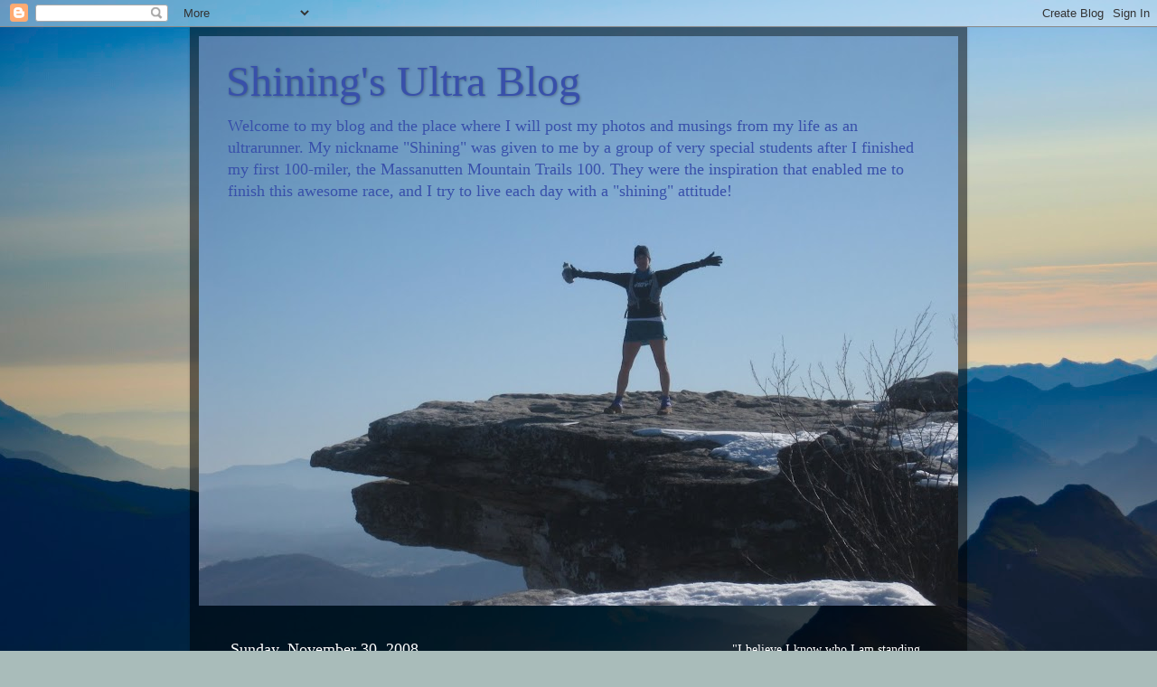

--- FILE ---
content_type: text/html; charset=UTF-8
request_url: https://shiningsultra.blogspot.com/2008/11/
body_size: 23765
content:
<!DOCTYPE html>
<html class='v2' dir='ltr' lang='en'>
<head>
<link href='https://www.blogger.com/static/v1/widgets/335934321-css_bundle_v2.css' rel='stylesheet' type='text/css'/>
<meta content='width=1100' name='viewport'/>
<meta content='text/html; charset=UTF-8' http-equiv='Content-Type'/>
<meta content='blogger' name='generator'/>
<link href='https://shiningsultra.blogspot.com/favicon.ico' rel='icon' type='image/x-icon'/>
<link href='http://shiningsultra.blogspot.com/2008/11/' rel='canonical'/>
<link rel="alternate" type="application/atom+xml" title="Shining&#39;s Ultra Blog - Atom" href="https://shiningsultra.blogspot.com/feeds/posts/default" />
<link rel="alternate" type="application/rss+xml" title="Shining&#39;s Ultra Blog - RSS" href="https://shiningsultra.blogspot.com/feeds/posts/default?alt=rss" />
<link rel="service.post" type="application/atom+xml" title="Shining&#39;s Ultra Blog - Atom" href="https://www.blogger.com/feeds/2767981221012873692/posts/default" />
<!--Can't find substitution for tag [blog.ieCssRetrofitLinks]-->
<meta content='http://shiningsultra.blogspot.com/2008/11/' property='og:url'/>
<meta content='Shining&#39;s Ultra Blog' property='og:title'/>
<meta content='Welcome to my blog and the place where I will post my photos and musings from my life as an ultrarunner. My nickname &quot;Shining&quot; was given to me by a group of very special students after I finished my first 100-miler, the Massanutten Mountain Trails 100. They were the inspiration that enabled me to finish this awesome race, and I try to live each day with a &quot;shining&quot; attitude!' property='og:description'/>
<title>Shining's Ultra Blog: November 2008</title>
<style id='page-skin-1' type='text/css'><!--
/*-----------------------------------------------
Blogger Template Style
Name:     Picture Window
Designer: Blogger
URL:      www.blogger.com
----------------------------------------------- */
/* Content
----------------------------------------------- */
body {
font: normal normal 15px Georgia, Utopia, 'Palatino Linotype', Palatino, serif;;
color: #ffffff;
background: #a9bcba url(//themes.googleusercontent.com/image?id=1oeu82iUqJps3FeKBKTo6YByCaGWa2WjDK-Xuw8Oz9vVaPtbZKzSOJjMoCJYo3C4_-ATJ) no-repeat fixed top center /* Credit: zbindere (http://www.istockphoto.com/googleimages.php?id=7454832&platform=blogger) */;
}
html body .region-inner {
min-width: 0;
max-width: 100%;
width: auto;
}
.content-outer {
font-size: 90%;
}
a:link {
text-decoration:none;
color: #10ffe5;
}
a:visited {
text-decoration:none;
color: #10ffe5;
}
a:hover {
text-decoration:underline;
color: #10ffe5;
}
.content-outer {
background: transparent url(//www.blogblog.com/1kt/transparent/black50.png) repeat scroll top left;
-moz-border-radius: 0;
-webkit-border-radius: 0;
-goog-ms-border-radius: 0;
border-radius: 0;
-moz-box-shadow: 0 0 3px rgba(0, 0, 0, .15);
-webkit-box-shadow: 0 0 3px rgba(0, 0, 0, .15);
-goog-ms-box-shadow: 0 0 3px rgba(0, 0, 0, .15);
box-shadow: 0 0 3px rgba(0, 0, 0, .15);
margin: 0 auto;
}
.content-inner {
padding: 10px;
}
/* Header
----------------------------------------------- */
.header-outer {
background: transparent none repeat-x scroll top left;
_background-image: none;
color: #3850aa;
-moz-border-radius: 0;
-webkit-border-radius: 0;
-goog-ms-border-radius: 0;
border-radius: 0;
}
.Header img, .Header #header-inner {
-moz-border-radius: 0;
-webkit-border-radius: 0;
-goog-ms-border-radius: 0;
border-radius: 0;
}
.header-inner .Header .titlewrapper,
.header-inner .Header .descriptionwrapper {
padding-left: 30px;
padding-right: 30px;
}
.Header h1 {
font: normal normal 48px Georgia, Utopia, 'Palatino Linotype', Palatino, serif;;
text-shadow: 1px 1px 3px rgba(0, 0, 0, 0.3);
}
.Header h1 a {
color: #3850aa;
}
.Header .description {
font-size: 130%;
}
/* Tabs
----------------------------------------------- */
.tabs-inner {
margin: .5em 15px 1em;
padding: 0;
}
.tabs-inner .section {
margin: 0;
}
.tabs-inner .widget ul {
padding: 0;
background: #4c4c4c none repeat scroll bottom;
-moz-border-radius: 0;
-webkit-border-radius: 0;
-goog-ms-border-radius: 0;
border-radius: 0;
}
.tabs-inner .widget li {
border: none;
}
.tabs-inner .widget li a {
display: inline-block;
padding: .5em 1em;
margin-right: 0;
color: #10ffe5;
font: normal normal 15px Georgia, Utopia, 'Palatino Linotype', Palatino, serif;
-moz-border-radius: 0 0 0 0;
-webkit-border-top-left-radius: 0;
-webkit-border-top-right-radius: 0;
-goog-ms-border-radius: 0 0 0 0;
border-radius: 0 0 0 0;
background: transparent none no-repeat scroll top left;
border-right: 1px solid #000000;
}
.tabs-inner .widget li:first-child a {
padding-left: 1.25em;
-moz-border-radius-topleft: 0;
-moz-border-radius-bottomleft: 0;
-webkit-border-top-left-radius: 0;
-webkit-border-bottom-left-radius: 0;
-goog-ms-border-top-left-radius: 0;
-goog-ms-border-bottom-left-radius: 0;
border-top-left-radius: 0;
border-bottom-left-radius: 0;
}
.tabs-inner .widget li.selected a,
.tabs-inner .widget li a:hover {
position: relative;
z-index: 1;
background: #00f1c9 none repeat scroll bottom;
color: #ffffff;
-moz-box-shadow: 0 0 0 rgba(0, 0, 0, .15);
-webkit-box-shadow: 0 0 0 rgba(0, 0, 0, .15);
-goog-ms-box-shadow: 0 0 0 rgba(0, 0, 0, .15);
box-shadow: 0 0 0 rgba(0, 0, 0, .15);
}
/* Headings
----------------------------------------------- */
h2 {
font: normal normal 18px Georgia, Utopia, 'Palatino Linotype', Palatino, serif;
text-transform: none;
color: #ffffff;
margin: .5em 0;
}
/* Main
----------------------------------------------- */
.main-outer {
background: transparent none repeat scroll top center;
-moz-border-radius: 0 0 0 0;
-webkit-border-top-left-radius: 0;
-webkit-border-top-right-radius: 0;
-webkit-border-bottom-left-radius: 0;
-webkit-border-bottom-right-radius: 0;
-goog-ms-border-radius: 0 0 0 0;
border-radius: 0 0 0 0;
-moz-box-shadow: 0 0 0 rgba(0, 0, 0, .15);
-webkit-box-shadow: 0 0 0 rgba(0, 0, 0, .15);
-goog-ms-box-shadow: 0 0 0 rgba(0, 0, 0, .15);
box-shadow: 0 0 0 rgba(0, 0, 0, .15);
}
.main-inner {
padding: 15px 20px 20px;
}
.main-inner .column-center-inner {
padding: 0 0;
}
.main-inner .column-left-inner {
padding-left: 0;
}
.main-inner .column-right-inner {
padding-right: 0;
}
/* Posts
----------------------------------------------- */
h3.post-title {
margin: 0;
font: normal normal 18px Georgia, Utopia, 'Palatino Linotype', Palatino, serif;
}
.comments h4 {
margin: 1em 0 0;
font: normal normal 18px Georgia, Utopia, 'Palatino Linotype', Palatino, serif;
}
.date-header span {
color: #ffffff;
}
.post-outer {
background-color: #4c4c4c;
border: solid 1px transparent;
-moz-border-radius: 0;
-webkit-border-radius: 0;
border-radius: 0;
-goog-ms-border-radius: 0;
padding: 15px 20px;
margin: 0 -20px 20px;
}
.post-body {
line-height: 1.4;
font-size: 110%;
position: relative;
}
.post-header {
margin: 0 0 1.5em;
color: #9e9e9e;
line-height: 1.6;
}
.post-footer {
margin: .5em 0 0;
color: #9e9e9e;
line-height: 1.6;
}
#blog-pager {
font-size: 140%
}
#comments .comment-author {
padding-top: 1.5em;
border-top: dashed 1px #ccc;
border-top: dashed 1px rgba(128, 128, 128, .5);
background-position: 0 1.5em;
}
#comments .comment-author:first-child {
padding-top: 0;
border-top: none;
}
.avatar-image-container {
margin: .2em 0 0;
}
/* Comments
----------------------------------------------- */
.comments .comments-content .icon.blog-author {
background-repeat: no-repeat;
background-image: url([data-uri]);
}
.comments .comments-content .loadmore a {
border-top: 1px solid #10ffe5;
border-bottom: 1px solid #10ffe5;
}
.comments .continue {
border-top: 2px solid #10ffe5;
}
/* Widgets
----------------------------------------------- */
.widget ul, .widget #ArchiveList ul.flat {
padding: 0;
list-style: none;
}
.widget ul li, .widget #ArchiveList ul.flat li {
border-top: dashed 1px #ccc;
border-top: dashed 1px rgba(128, 128, 128, .5);
}
.widget ul li:first-child, .widget #ArchiveList ul.flat li:first-child {
border-top: none;
}
.widget .post-body ul {
list-style: disc;
}
.widget .post-body ul li {
border: none;
}
/* Footer
----------------------------------------------- */
.footer-outer {
color:#ffffff;
background: transparent none repeat scroll top center;
-moz-border-radius: 0 0 0 0;
-webkit-border-top-left-radius: 0;
-webkit-border-top-right-radius: 0;
-webkit-border-bottom-left-radius: 0;
-webkit-border-bottom-right-radius: 0;
-goog-ms-border-radius: 0 0 0 0;
border-radius: 0 0 0 0;
-moz-box-shadow: 0 0 0 rgba(0, 0, 0, .15);
-webkit-box-shadow: 0 0 0 rgba(0, 0, 0, .15);
-goog-ms-box-shadow: 0 0 0 rgba(0, 0, 0, .15);
box-shadow: 0 0 0 rgba(0, 0, 0, .15);
}
.footer-inner {
padding: 10px 20px 20px;
}
.footer-outer a {
color: #10ffe5;
}
.footer-outer a:visited {
color: #10ffe5;
}
.footer-outer a:hover {
color: #10ffe5;
}
.footer-outer .widget h2 {
color: #ffffff;
}
/* Mobile
----------------------------------------------- */
html body.mobile {
height: auto;
}
html body.mobile {
min-height: 480px;
background-size: 100% auto;
}
.mobile .body-fauxcolumn-outer {
background: transparent none repeat scroll top left;
}
html .mobile .mobile-date-outer, html .mobile .blog-pager {
border-bottom: none;
background: transparent none repeat scroll top center;
margin-bottom: 10px;
}
.mobile .date-outer {
background: transparent none repeat scroll top center;
}
.mobile .header-outer, .mobile .main-outer,
.mobile .post-outer, .mobile .footer-outer {
-moz-border-radius: 0;
-webkit-border-radius: 0;
-goog-ms-border-radius: 0;
border-radius: 0;
}
.mobile .content-outer,
.mobile .main-outer,
.mobile .post-outer {
background: inherit;
border: none;
}
.mobile .content-outer {
font-size: 100%;
}
.mobile-link-button {
background-color: #10ffe5;
}
.mobile-link-button a:link, .mobile-link-button a:visited {
color: #4c4c4c;
}
.mobile-index-contents {
color: #ffffff;
}
.mobile .tabs-inner .PageList .widget-content {
background: #00f1c9 none repeat scroll bottom;
color: #ffffff;
}
.mobile .tabs-inner .PageList .widget-content .pagelist-arrow {
border-left: 1px solid #000000;
}

--></style>
<style id='template-skin-1' type='text/css'><!--
body {
min-width: 860px;
}
.content-outer, .content-fauxcolumn-outer, .region-inner {
min-width: 860px;
max-width: 860px;
_width: 860px;
}
.main-inner .columns {
padding-left: 0px;
padding-right: 260px;
}
.main-inner .fauxcolumn-center-outer {
left: 0px;
right: 260px;
/* IE6 does not respect left and right together */
_width: expression(this.parentNode.offsetWidth -
parseInt("0px") -
parseInt("260px") + 'px');
}
.main-inner .fauxcolumn-left-outer {
width: 0px;
}
.main-inner .fauxcolumn-right-outer {
width: 260px;
}
.main-inner .column-left-outer {
width: 0px;
right: 100%;
margin-left: -0px;
}
.main-inner .column-right-outer {
width: 260px;
margin-right: -260px;
}
#layout {
min-width: 0;
}
#layout .content-outer {
min-width: 0;
width: 800px;
}
#layout .region-inner {
min-width: 0;
width: auto;
}
body#layout div.add_widget {
padding: 8px;
}
body#layout div.add_widget a {
margin-left: 32px;
}
--></style>
<style>
    body {background-image:url(\/\/themes.googleusercontent.com\/image?id=1oeu82iUqJps3FeKBKTo6YByCaGWa2WjDK-Xuw8Oz9vVaPtbZKzSOJjMoCJYo3C4_-ATJ);}
    
@media (max-width: 200px) { body {background-image:url(\/\/themes.googleusercontent.com\/image?id=1oeu82iUqJps3FeKBKTo6YByCaGWa2WjDK-Xuw8Oz9vVaPtbZKzSOJjMoCJYo3C4_-ATJ&options=w200);}}
@media (max-width: 400px) and (min-width: 201px) { body {background-image:url(\/\/themes.googleusercontent.com\/image?id=1oeu82iUqJps3FeKBKTo6YByCaGWa2WjDK-Xuw8Oz9vVaPtbZKzSOJjMoCJYo3C4_-ATJ&options=w400);}}
@media (max-width: 800px) and (min-width: 401px) { body {background-image:url(\/\/themes.googleusercontent.com\/image?id=1oeu82iUqJps3FeKBKTo6YByCaGWa2WjDK-Xuw8Oz9vVaPtbZKzSOJjMoCJYo3C4_-ATJ&options=w800);}}
@media (max-width: 1200px) and (min-width: 801px) { body {background-image:url(\/\/themes.googleusercontent.com\/image?id=1oeu82iUqJps3FeKBKTo6YByCaGWa2WjDK-Xuw8Oz9vVaPtbZKzSOJjMoCJYo3C4_-ATJ&options=w1200);}}
/* Last tag covers anything over one higher than the previous max-size cap. */
@media (min-width: 1201px) { body {background-image:url(\/\/themes.googleusercontent.com\/image?id=1oeu82iUqJps3FeKBKTo6YByCaGWa2WjDK-Xuw8Oz9vVaPtbZKzSOJjMoCJYo3C4_-ATJ&options=w1600);}}
  </style>
<link href='https://www.blogger.com/dyn-css/authorization.css?targetBlogID=2767981221012873692&amp;zx=4229f463-13d5-47ac-ba49-15a1ba08bb8f' media='none' onload='if(media!=&#39;all&#39;)media=&#39;all&#39;' rel='stylesheet'/><noscript><link href='https://www.blogger.com/dyn-css/authorization.css?targetBlogID=2767981221012873692&amp;zx=4229f463-13d5-47ac-ba49-15a1ba08bb8f' rel='stylesheet'/></noscript>
<meta name='google-adsense-platform-account' content='ca-host-pub-1556223355139109'/>
<meta name='google-adsense-platform-domain' content='blogspot.com'/>

<!-- data-ad-client=ca-pub-7733441820031502 -->

</head>
<body class='loading variant-screen'>
<div class='navbar section' id='navbar' name='Navbar'><div class='widget Navbar' data-version='1' id='Navbar1'><script type="text/javascript">
    function setAttributeOnload(object, attribute, val) {
      if(window.addEventListener) {
        window.addEventListener('load',
          function(){ object[attribute] = val; }, false);
      } else {
        window.attachEvent('onload', function(){ object[attribute] = val; });
      }
    }
  </script>
<div id="navbar-iframe-container"></div>
<script type="text/javascript" src="https://apis.google.com/js/platform.js"></script>
<script type="text/javascript">
      gapi.load("gapi.iframes:gapi.iframes.style.bubble", function() {
        if (gapi.iframes && gapi.iframes.getContext) {
          gapi.iframes.getContext().openChild({
              url: 'https://www.blogger.com/navbar/2767981221012873692?origin\x3dhttps://shiningsultra.blogspot.com',
              where: document.getElementById("navbar-iframe-container"),
              id: "navbar-iframe"
          });
        }
      });
    </script><script type="text/javascript">
(function() {
var script = document.createElement('script');
script.type = 'text/javascript';
script.src = '//pagead2.googlesyndication.com/pagead/js/google_top_exp.js';
var head = document.getElementsByTagName('head')[0];
if (head) {
head.appendChild(script);
}})();
</script>
</div></div>
<div class='body-fauxcolumns'>
<div class='fauxcolumn-outer body-fauxcolumn-outer'>
<div class='cap-top'>
<div class='cap-left'></div>
<div class='cap-right'></div>
</div>
<div class='fauxborder-left'>
<div class='fauxborder-right'></div>
<div class='fauxcolumn-inner'>
</div>
</div>
<div class='cap-bottom'>
<div class='cap-left'></div>
<div class='cap-right'></div>
</div>
</div>
</div>
<div class='content'>
<div class='content-fauxcolumns'>
<div class='fauxcolumn-outer content-fauxcolumn-outer'>
<div class='cap-top'>
<div class='cap-left'></div>
<div class='cap-right'></div>
</div>
<div class='fauxborder-left'>
<div class='fauxborder-right'></div>
<div class='fauxcolumn-inner'>
</div>
</div>
<div class='cap-bottom'>
<div class='cap-left'></div>
<div class='cap-right'></div>
</div>
</div>
</div>
<div class='content-outer'>
<div class='content-cap-top cap-top'>
<div class='cap-left'></div>
<div class='cap-right'></div>
</div>
<div class='fauxborder-left content-fauxborder-left'>
<div class='fauxborder-right content-fauxborder-right'></div>
<div class='content-inner'>
<header>
<div class='header-outer'>
<div class='header-cap-top cap-top'>
<div class='cap-left'></div>
<div class='cap-right'></div>
</div>
<div class='fauxborder-left header-fauxborder-left'>
<div class='fauxborder-right header-fauxborder-right'></div>
<div class='region-inner header-inner'>
<div class='header section' id='header' name='Header'><div class='widget Header' data-version='1' id='Header1'>
<div id="header-inner" style="background-image: url(&quot;//2.bp.blogspot.com/_-5-J1AJVkWM/TGWpQRTlssI/AAAAAAAAAyI/0g-QnsvunMQ/S840-R/Catawba2010+027.JPG&quot;); background-position: left; min-height: 630px; _height: 630px; background-repeat: no-repeat; ">
<div class='titlewrapper' style='background: transparent'>
<h1 class='title' style='background: transparent; border-width: 0px'>
<a href='https://shiningsultra.blogspot.com/'>
Shining's Ultra Blog
</a>
</h1>
</div>
<div class='descriptionwrapper'>
<p class='description'><span>Welcome to my blog and the place where I will post my photos and musings from my life as an ultrarunner. My nickname "Shining" was given to me by a group of very special students after I finished my first 100-miler, the Massanutten Mountain Trails 100. They were the inspiration that enabled me to finish this awesome race, and I try to live each day with a "shining" attitude!</span></p>
</div>
</div>
</div></div>
</div>
</div>
<div class='header-cap-bottom cap-bottom'>
<div class='cap-left'></div>
<div class='cap-right'></div>
</div>
</div>
</header>
<div class='tabs-outer'>
<div class='tabs-cap-top cap-top'>
<div class='cap-left'></div>
<div class='cap-right'></div>
</div>
<div class='fauxborder-left tabs-fauxborder-left'>
<div class='fauxborder-right tabs-fauxborder-right'></div>
<div class='region-inner tabs-inner'>
<div class='tabs no-items section' id='crosscol' name='Cross-Column'></div>
<div class='tabs no-items section' id='crosscol-overflow' name='Cross-Column 2'></div>
</div>
</div>
<div class='tabs-cap-bottom cap-bottom'>
<div class='cap-left'></div>
<div class='cap-right'></div>
</div>
</div>
<div class='main-outer'>
<div class='main-cap-top cap-top'>
<div class='cap-left'></div>
<div class='cap-right'></div>
</div>
<div class='fauxborder-left main-fauxborder-left'>
<div class='fauxborder-right main-fauxborder-right'></div>
<div class='region-inner main-inner'>
<div class='columns fauxcolumns'>
<div class='fauxcolumn-outer fauxcolumn-center-outer'>
<div class='cap-top'>
<div class='cap-left'></div>
<div class='cap-right'></div>
</div>
<div class='fauxborder-left'>
<div class='fauxborder-right'></div>
<div class='fauxcolumn-inner'>
</div>
</div>
<div class='cap-bottom'>
<div class='cap-left'></div>
<div class='cap-right'></div>
</div>
</div>
<div class='fauxcolumn-outer fauxcolumn-left-outer'>
<div class='cap-top'>
<div class='cap-left'></div>
<div class='cap-right'></div>
</div>
<div class='fauxborder-left'>
<div class='fauxborder-right'></div>
<div class='fauxcolumn-inner'>
</div>
</div>
<div class='cap-bottom'>
<div class='cap-left'></div>
<div class='cap-right'></div>
</div>
</div>
<div class='fauxcolumn-outer fauxcolumn-right-outer'>
<div class='cap-top'>
<div class='cap-left'></div>
<div class='cap-right'></div>
</div>
<div class='fauxborder-left'>
<div class='fauxborder-right'></div>
<div class='fauxcolumn-inner'>
</div>
</div>
<div class='cap-bottom'>
<div class='cap-left'></div>
<div class='cap-right'></div>
</div>
</div>
<!-- corrects IE6 width calculation -->
<div class='columns-inner'>
<div class='column-center-outer'>
<div class='column-center-inner'>
<div class='main section' id='main' name='Main'><div class='widget Blog' data-version='1' id='Blog1'>
<div class='blog-posts hfeed'>

          <div class="date-outer">
        
<h2 class='date-header'><span>Sunday, November 30, 2008</span></h2>

          <div class="date-posts">
        
<div class='post-outer'>
<div class='post hentry uncustomized-post-template' itemprop='blogPost' itemscope='itemscope' itemtype='http://schema.org/BlogPosting'>
<meta content='https://blogger.googleusercontent.com/img/b/R29vZ2xl/AVvXsEj7faheIF5EWz-tZLq7FkEMKZIC2LIc2kgHs3Ylqb3bGSLNCX6OQbd7Y7Re14Hfo6JFSGpd90YCUKgEdRl7cwm7Rb6JV92XNefmF01p0wDrnKXvqq0Yybpx2cjTM3uJTL7x26DwP_VL6eA/s320/Old+Rag+Sunrise.JPG' itemprop='image_url'/>
<meta content='2767981221012873692' itemprop='blogId'/>
<meta content='7781613975023662776' itemprop='postId'/>
<a name='7781613975023662776'></a>
<h3 class='post-title entry-title' itemprop='name'>
<a href='https://shiningsultra.blogspot.com/2008/11/thanksgiving-in-virginia.html'>Thanksgiving in Virginia</a>
</h3>
<div class='post-header'>
<div class='post-header-line-1'></div>
</div>
<div class='post-body entry-content' id='post-body-7781613975023662776' itemprop='description articleBody'>
<a href="https://blogger.googleusercontent.com/img/b/R29vZ2xl/AVvXsEj7faheIF5EWz-tZLq7FkEMKZIC2LIc2kgHs3Ylqb3bGSLNCX6OQbd7Y7Re14Hfo6JFSGpd90YCUKgEdRl7cwm7Rb6JV92XNefmF01p0wDrnKXvqq0Yybpx2cjTM3uJTL7x26DwP_VL6eA/s1600-h/Old+Rag+Sunrise.JPG" onblur="try {parent.deselectBloggerImageGracefully();} catch(e) {}"><img alt="" border="0" id="BLOGGER_PHOTO_ID_5274617174756977570" src="https://blogger.googleusercontent.com/img/b/R29vZ2xl/AVvXsEj7faheIF5EWz-tZLq7FkEMKZIC2LIc2kgHs3Ylqb3bGSLNCX6OQbd7Y7Re14Hfo6JFSGpd90YCUKgEdRl7cwm7Rb6JV92XNefmF01p0wDrnKXvqq0Yybpx2cjTM3uJTL7x26DwP_VL6eA/s320/Old+Rag+Sunrise.JPG" style="cursor:pointer; cursor:hand;width: 320px; height: 240px;" /></a><br />(view from Old Rag at sunrise, 11.29.08 by Deb Shaffer)<br /><br /><br />What a joyous Thanksgiving! We celebrated with the entire Carpenter side of the family <a href="http://www.flickr.com/photos/shining/sets/72157610352069570/">at Elysium</a> after the annual <a href="http://www.charlottesvilletrackclub.org/latest/results/2008/TurkeyTrot5K.htm">Boar's Head Turkey Trot</a>... then I spent <a href="http://www.flickr.com/photos/shining/sets/72157610507116172/">Saturday with my closest friends in the VHTRC</a> running 26 miles near <a href="http://www.nps.gov/shen/planyourvisit/upload/old_rag_area.pdf">Old Rag and Hawksbill Mountain in the Shenandoah National Park</a>. <br /><br />In reflecting on 2008, I find I am most thankful for...<br /><br /><span style="font-style:italic;"><span style="font-weight:bold;">Family gatherings</span></span> We had a very special Thanksgiving as everyone was able to come and spend time together in a gorgeous setting. <br /><br /><a href="https://blogger.googleusercontent.com/img/b/R29vZ2xl/AVvXsEg6eW-RCfqQCrX943H-zVzA6ZuqWUDTHrMHUYdDjN9S2QqDOR6rW7jmBtqaCEDuJQIK1LIRUFv1esqIG8oQ1fFWqhk7wknaEsBGrNQoI58dxFN5lvc-t-9iSrbZsSvS8vVTVcDQTL3tw6E/s1600-h/Thanksgiving+08+062.JPG" onblur="try {parent.deselectBloggerImageGracefully();} catch(e) {}"><img alt="" border="0" id="BLOGGER_PHOTO_ID_5274489058467891634" src="https://blogger.googleusercontent.com/img/b/R29vZ2xl/AVvXsEg6eW-RCfqQCrX943H-zVzA6ZuqWUDTHrMHUYdDjN9S2QqDOR6rW7jmBtqaCEDuJQIK1LIRUFv1esqIG8oQ1fFWqhk7wknaEsBGrNQoI58dxFN5lvc-t-9iSrbZsSvS8vVTVcDQTL3tw6E/s320/Thanksgiving+08+062.JPG" style="cursor:pointer; cursor:hand;width: 320px; height: 240px;" /></a> <br />(the gang at Thanksgiving)<br /><br /><span style="font-style:italic;"><span style="font-weight:bold;">Running on beautiful mountain trails with my friends</span></span> while sharing the ups and downs of parenting, training, racing, living...<br /><br /><a href="https://blogger.googleusercontent.com/img/b/R29vZ2xl/AVvXsEg1jnxHQFCuUHIQ7cpP-55yVI-arBXw-QfheUY7DNyJM92plNbH6XULC-uUWZyQkOXD887PYejWlaDCsML9XBJ1LEJxlGvWnYOaT2iputkedr6GPpU02z_MAna5GV7bfjJ-9yXyz-6WYeo/s1600-h/Vicki&#39;s+Death+March+08+002.JPG" onblur="try {parent.deselectBloggerImageGracefully();} catch(e) {}"><img alt="" border="0" id="BLOGGER_PHOTO_ID_5274489660743023202" src="https://blogger.googleusercontent.com/img/b/R29vZ2xl/AVvXsEg1jnxHQFCuUHIQ7cpP-55yVI-arBXw-QfheUY7DNyJM92plNbH6XULC-uUWZyQkOXD887PYejWlaDCsML9XBJ1LEJxlGvWnYOaT2iputkedr6GPpU02z_MAna5GV7bfjJ-9yXyz-6WYeo/s320/Vicki&#39;s+Death+March+08+002.JPG" style="cursor:pointer; cursor:hand;width: 320px; height: 240px;" /></a> <br />(a few VHTRC friends at the start of the Old Rag/Hawksbill run)<br /><br /><span style="font-style:italic;"><span style="font-weight:bold;">Living and working in this beautiful part of the country...</span></span><br /><br /><a href="https://blogger.googleusercontent.com/img/b/R29vZ2xl/AVvXsEitlVorEUZESGFy1b9CYA7ktAE9_fNmOx7vRz3nnBINY-LhYAww50p5DSjQr23dcOyyJpUSMZJexV7c3r14XEL3YLO3sCt48FjWvbpUcg_QTS7ziR3Joo4yAk2eO2CRXO5wurzyEY-25-I/s1600-h/Thanksgiving+08+024.JPG" onblur="try {parent.deselectBloggerImageGracefully();} catch(e) {}"><img alt="" border="0" id="BLOGGER_PHOTO_ID_5274490341180973234" src="https://blogger.googleusercontent.com/img/b/R29vZ2xl/AVvXsEitlVorEUZESGFy1b9CYA7ktAE9_fNmOx7vRz3nnBINY-LhYAww50p5DSjQr23dcOyyJpUSMZJexV7c3r14XEL3YLO3sCt48FjWvbpUcg_QTS7ziR3Joo4yAk2eO2CRXO5wurzyEY-25-I/s320/Thanksgiving+08+024.JPG" style="cursor:pointer; cursor:hand;width: 320px; height: 240px;" /></a> <br />(the view from Elysium of Afton Mountain)<br /><br /><span style="font-style:italic;"> <span style="font-weight:bold;">Racing this year on tough trails</span></span>, thanks to the tireless efforts of race and run directors David Horton, Clark Zealand, Dan Lehmann, Adam Cassiday, Dennis Herr, Quatro Hubbard, Keith Knipling, Mike Bur, Kerry Owens, the Uwharrie gals, and the VHTRC.<br /><br /><a href="https://blogger.googleusercontent.com/img/b/R29vZ2xl/AVvXsEi7KN1FFLRiRXhuVjeS-WzgXNTIsCQZYZU3Ydhfi-6igVfxksAdTDr6FE0Tz5MK8yApyWVqacpoHuml6UEFUECqRtH0VXVocj8s67a_bd45_FfxlduqqioJCyBtxNv1QNL6U0Aq3CDPxlU/s1600-h/Vicki&#39;s+Death+March+08+007.JPG" onblur="try {parent.deselectBloggerImageGracefully();} catch(e) {}"><img alt="" border="0" id="BLOGGER_PHOTO_ID_5274492379283498818" src="https://blogger.googleusercontent.com/img/b/R29vZ2xl/AVvXsEi7KN1FFLRiRXhuVjeS-WzgXNTIsCQZYZU3Ydhfi-6igVfxksAdTDr6FE0Tz5MK8yApyWVqacpoHuml6UEFUECqRtH0VXVocj8s67a_bd45_FfxlduqqioJCyBtxNv1QNL6U0Aq3CDPxlU/s320/Vicki&#39;s+Death+March+08+007.JPG" style="cursor:pointer; cursor:hand;width: 320px; height: 240px;" /></a> <br />(Old Rag Mountain)<br /><br /><span style="font-style:italic;"><span style="font-weight:bold;">My family---Rusty, Chapin, Carter, and Virginia, and our puppies Jack and Sky.</span></span> They are the lights of my life.<br /><br /><a href="https://blogger.googleusercontent.com/img/b/R29vZ2xl/AVvXsEhsxUmJgyzRRPeHdj22AGjJGvHcKU-VHoTSqngJOHeRvBq0nA2if3G5sPfPC0Zr9jral58qx55oyb2ELJxAkqUxmIPTF5qPEnYH5VDr0ZsDVcituvD9hdM6jA6NEVx5b3X2hBNrXgDOwp4/s1600-h/Thanksgiving+08+105.JPG" onblur="try {parent.deselectBloggerImageGracefully();} catch(e) {}"><img alt="" border="0" id="BLOGGER_PHOTO_ID_5274494358441482642" src="https://blogger.googleusercontent.com/img/b/R29vZ2xl/AVvXsEhsxUmJgyzRRPeHdj22AGjJGvHcKU-VHoTSqngJOHeRvBq0nA2if3G5sPfPC0Zr9jral58qx55oyb2ELJxAkqUxmIPTF5qPEnYH5VDr0ZsDVcituvD9hdM6jA6NEVx5b3X2hBNrXgDOwp4/s320/Thanksgiving+08+105.JPG" style="cursor:pointer; cursor:hand;width: 320px; height: 240px;" /></a><br /><br />What are you most thankful for this year? I would love to know.
<div style='clear: both;'></div>
</div>
<div class='post-footer'>
<div class='post-footer-line post-footer-line-1'>
<span class='post-author vcard'>
Posted by
<span class='fn' itemprop='author' itemscope='itemscope' itemtype='http://schema.org/Person'>
<meta content='https://www.blogger.com/profile/04898497608573807716' itemprop='url'/>
<a class='g-profile' href='https://www.blogger.com/profile/04898497608573807716' rel='author' title='author profile'>
<span itemprop='name'>Sophie Speidel</span>
</a>
</span>
</span>
<span class='post-timestamp'>
at
<meta content='http://shiningsultra.blogspot.com/2008/11/thanksgiving-in-virginia.html' itemprop='url'/>
<a class='timestamp-link' href='https://shiningsultra.blogspot.com/2008/11/thanksgiving-in-virginia.html' rel='bookmark' title='permanent link'><abbr class='published' itemprop='datePublished' title='2008-11-30T11:24:00-05:00'>11:24&#8239;AM</abbr></a>
</span>
<span class='post-comment-link'>
<a class='comment-link' href='https://www.blogger.com/comment/fullpage/post/2767981221012873692/7781613975023662776' onclick=''>
5 comments:
  </a>
</span>
<span class='post-icons'>
<span class='item-action'>
<a href='https://www.blogger.com/email-post/2767981221012873692/7781613975023662776' title='Email Post'>
<img alt='' class='icon-action' height='13' src='https://resources.blogblog.com/img/icon18_email.gif' width='18'/>
</a>
</span>
<span class='item-control blog-admin pid-900054053'>
<a href='https://www.blogger.com/post-edit.g?blogID=2767981221012873692&postID=7781613975023662776&from=pencil' title='Edit Post'>
<img alt='' class='icon-action' height='18' src='https://resources.blogblog.com/img/icon18_edit_allbkg.gif' width='18'/>
</a>
</span>
</span>
<div class='post-share-buttons goog-inline-block'>
</div>
</div>
<div class='post-footer-line post-footer-line-2'>
<span class='post-labels'>
</span>
</div>
<div class='post-footer-line post-footer-line-3'>
<span class='post-location'>
</span>
</div>
</div>
</div>
</div>
<div class='inline-ad'>
<script type="text/javascript"><!--
google_ad_client="pub-7733441820031502";
google_ad_host="pub-1556223355139109";
google_ad_host_channel="00000";
google_ad_width=468;
google_ad_height=60;
google_ad_format="468x60_as";
google_ad_type="text_image";
google_color_border="446666";
google_color_bg="446666";
google_color_link="FFFFFF";
google_color_url="CCFF44";
google_color_text="CCEEDD";
//--></script>
<script type="text/javascript" src="//pagead2.googlesyndication.com/pagead/show_ads.js">
</script>
</div>

          </div></div>
        

          <div class="date-outer">
        
<h2 class='date-header'><span>Monday, November 17, 2008</span></h2>

          <div class="date-posts">
        
<div class='post-outer'>
<div class='post hentry uncustomized-post-template' itemprop='blogPost' itemscope='itemscope' itemtype='http://schema.org/BlogPosting'>
<meta content='2767981221012873692' itemprop='blogId'/>
<meta content='4591209858551634657' itemprop='postId'/>
<a name='4591209858551634657'></a>
<h3 class='post-title entry-title' itemprop='name'>
<a href='https://shiningsultra.blogspot.com/2008/11/back-in-business.html'>Back In Business</a>
</h3>
<div class='post-header'>
<div class='post-header-line-1'></div>
</div>
<div class='post-body entry-content' id='post-body-4591209858551634657' itemprop='description articleBody'>
It's less than four weeks until Hellgate 100K, so last week I decided to test my recovery and legs: <br /><br />Monday I took off, then on Tuesday I ran easy for about an hour and lifted. Wednesday was my first track workout since before Grindstone. After a 10-minute  WU, I ran 3x 1200 with the 800 hill surge in the middle. My goal was to hit splits near to those during the Gstone training cycle. I was very pleased (but tired) at the end:<br />4:57/8:20, 4:55/8:12, 4:56/8:14. I then ran a few miles over to the powerlines and tested myself on the climb: 1:05, 1:06, 1:08. Whew! Not my fastest, but I am pleased given the leaves covering the rocks.<br /><br />Thursday I took off and Friday I swam and lifted.<br /><br />Saturday, while my roadie friends were dealing with temps in the 70s and full sun at the Richmond Marathon, I was running two hours easy on the Rivanna Trail in torrential downpours and temps in the 60s (and humidity!). Props to Quatro and Bill Gentry who ran the <a href="http://www.richmondmarathon.com/">Richmond Marathon</a> and toughed out the awful conditions in fine time. Ultrarunners are just plain tough!<br /><br />Sunday we had a cold front move in and very cold temps in the 30s. I ran about 20 miles on the <a href="http://www.hikingupward.com/SNP/RiprapHollow/">AT/Rip Rap/Wildcat Ridge trails</a> with Ed Duval. This is my new favorite run. It has very tough climbs, awesome singletrack, and gorgeous waterfalls and rivers alongside the trail. Here are the <a href="http://trail.motionbased.com/trail/activity/6460963">GPS details.</a> Perfect training for <a href="http://www.extremeultrarunning.com/hellgate_100k.htm">Hellgate</a> with a few rocky, leaf-covered sections thrown in.<br /><br />Today I am feeling tired but my legs are fine---it was a good week. My next (and last) long run will be the annual <a href="http://shiningsultra.blogspot.com/2007/11/thankful.html">Death March in the SNP </a>over Thanksgiving weekend with the VHTRC---one of my favorite runs of the year.
<div style='clear: both;'></div>
</div>
<div class='post-footer'>
<div class='post-footer-line post-footer-line-1'>
<span class='post-author vcard'>
Posted by
<span class='fn' itemprop='author' itemscope='itemscope' itemtype='http://schema.org/Person'>
<meta content='https://www.blogger.com/profile/04898497608573807716' itemprop='url'/>
<a class='g-profile' href='https://www.blogger.com/profile/04898497608573807716' rel='author' title='author profile'>
<span itemprop='name'>Sophie Speidel</span>
</a>
</span>
</span>
<span class='post-timestamp'>
at
<meta content='http://shiningsultra.blogspot.com/2008/11/back-in-business.html' itemprop='url'/>
<a class='timestamp-link' href='https://shiningsultra.blogspot.com/2008/11/back-in-business.html' rel='bookmark' title='permanent link'><abbr class='published' itemprop='datePublished' title='2008-11-17T08:52:00-05:00'>8:52&#8239;AM</abbr></a>
</span>
<span class='post-comment-link'>
<a class='comment-link' href='https://www.blogger.com/comment/fullpage/post/2767981221012873692/4591209858551634657' onclick=''>
2 comments:
  </a>
</span>
<span class='post-icons'>
<span class='item-action'>
<a href='https://www.blogger.com/email-post/2767981221012873692/4591209858551634657' title='Email Post'>
<img alt='' class='icon-action' height='13' src='https://resources.blogblog.com/img/icon18_email.gif' width='18'/>
</a>
</span>
<span class='item-control blog-admin pid-900054053'>
<a href='https://www.blogger.com/post-edit.g?blogID=2767981221012873692&postID=4591209858551634657&from=pencil' title='Edit Post'>
<img alt='' class='icon-action' height='18' src='https://resources.blogblog.com/img/icon18_edit_allbkg.gif' width='18'/>
</a>
</span>
</span>
<div class='post-share-buttons goog-inline-block'>
</div>
</div>
<div class='post-footer-line post-footer-line-2'>
<span class='post-labels'>
</span>
</div>
<div class='post-footer-line post-footer-line-3'>
<span class='post-location'>
</span>
</div>
</div>
</div>
</div>

          </div></div>
        

          <div class="date-outer">
        
<h2 class='date-header'><span>Saturday, November 8, 2008</span></h2>

          <div class="date-posts">
        
<div class='post-outer'>
<div class='post hentry uncustomized-post-template' itemprop='blogPost' itemscope='itemscope' itemtype='http://schema.org/BlogPosting'>
<meta content='https://blogger.googleusercontent.com/img/b/R29vZ2xl/AVvXsEhIlsUphkAAwvZrxjS-TH5VO0ncBrHC371GKlHyjgSvpuJrzZVFFdGvV71ENElmaHF1AFzvlnxYMwcPZpn-9LbSwP_flhE9N3o_IpzCQYyLvJXSkmXnZn5GE69JhOTRzNkXn49z-0litBM/s320/Burn08+004.JPG' itemprop='image_url'/>
<meta content='2767981221012873692' itemprop='blogId'/>
<meta content='7140390195989793353' itemprop='postId'/>
<a name='7140390195989793353'></a>
<h3 class='post-title entry-title' itemprop='name'>
<a href='https://shiningsultra.blogspot.com/2008/11/burn.html'>The Burn!</a>
</h3>
<div class='post-header'>
<div class='post-header-line-1'></div>
</div>
<div class='post-body entry-content' id='post-body-7140390195989793353' itemprop='description articleBody'>
<a href="https://blogger.googleusercontent.com/img/b/R29vZ2xl/AVvXsEhIlsUphkAAwvZrxjS-TH5VO0ncBrHC371GKlHyjgSvpuJrzZVFFdGvV71ENElmaHF1AFzvlnxYMwcPZpn-9LbSwP_flhE9N3o_IpzCQYyLvJXSkmXnZn5GE69JhOTRzNkXn49z-0litBM/s1600-h/Burn08+004.JPG" onblur="try {parent.deselectBloggerImageGracefully();} catch(e) {}"><img alt="" border="0" id="BLOGGER_PHOTO_ID_5266426557849423042" src="https://blogger.googleusercontent.com/img/b/R29vZ2xl/AVvXsEhIlsUphkAAwvZrxjS-TH5VO0ncBrHC371GKlHyjgSvpuJrzZVFFdGvV71ENElmaHF1AFzvlnxYMwcPZpn-9LbSwP_flhE9N3o_IpzCQYyLvJXSkmXnZn5GE69JhOTRzNkXn49z-0litBM/s320/Burn08+004.JPG" style="float:right; margin:0 0 10px 10px;cursor:pointer; cursor:hand;width: 320px; height: 240px;" /></a><br /><br /><br /><br /><br /><br /><br /><br /><br /><br /><br /><br /><br /><br /><br />I have written about many of my "firsts"---first ultra, first 50 miler, first 100---but never about the first trail race I ever ran, the <a href="http://www.blueridgeoutdoors.com/blueridgeburn/">Blue Ridge Burn 10K</a>. This race has been around for 13 years, longer than any trail race (shorter than 50K) in the area. It was first held up at Wintergreen Resort but moved to <a href="http://www.albemarle.org/department.asp?department=parks&amp;relpage=2603">Walnut Creek Park </a>outside of Charlottesville in 1996. Created by <a href="http://www.blueridgeoutdoors.com/">Blue Ridge Outdoors</a> magazine, it quickly drew a cult following of diehard trail runners, including me. In fact, I remember finishing my first Burn in 1999 and telling my husband, "THAT was soooo much fun!" Here are the <a href="http://www.charlottesvilletrackclub.org/latest/results/BlueRidgeBurn.htm">results from the last 10 years, including 2008</a>, thanks to the tireless efforts of <a href="www.charlottesvilletrackclub.org">Charlottesville Track Club</a> volunteer, Carol Finch.<br /><br />The Burn was also known for it's cool race T-shirts, each year with a different catchy phrase, such as, "We Don't Need No Stinkin' Pavement", "Burn Baby Burn" and my personal favorite, "Big Hurt in the Dirt: Did Mommy Pack Your Juice Box?" I especially love the fact that the event is totally not-for-profit. In years past, proceeds have benefited the Southern Environmental Law Center, and this year's beneficiary was <a href="http://avenue.org/rivanna/">The Rivanna Trails Foundation,</a> the steward of our beloved Rivanna Trail. For 20 bucks, runners got a technical T (sans catchy phrase, unfortunately), a well-marked trail (thanks to Jeff Wilbur of the RTF), post-race drinks and bagels, and the beautiful setting of <a href="http://www.albemarle.org/department.asp?department=parks&amp;relpage=2603">Walnut Creek Park</a>, a favorite of runners, walkers, bikers, and frisbee golf players.<br /><br />The Burn is also where I first met some good ultra friends: Anne Riddle Lundblad (who won the race in <a href="http://www.iplayoutside.com/Events/?eid=2000/10/2191c">1999</a>, just a few weeks before she won JFK 50, her first ultra); Quatro Hubbard, one of my oldest VHTRC buddies; and Bill Potts, my longstanding (and longsuffering) training partner. Each year without fail, Potts, Q and I run the Burn, even if we are recovering from 100 milers, marathons, or training for the Richmond Marathon the next weekend...we wouldn't miss it. We suffer through the torrid pace set by the non-ultrarunners and actually run the climbs!! It's an awesome tempo run and each year we run it slower than the year before (except for Q...props to you for beating me this year!). This year <a href="http://www.flickr.com/photos/shining/sets/72157608772948389/">Jeff Wilbur, J.R. and Peggy Ankney</a> joined us for good times on the trail.<br /><br />The Burn marks the end of the fall racing season and the beginning of <a href="http://www.extremeultrarunning.com/hellgate_100k.htm">Hellgate </a>interval training for me...and is a yearly reminder of why I fell in love with trail racing in the first place. Good times with good friends for a good cause. Can't beat it. <br /><br />Below are pics from the 1999 Burn: The start with Anne and Potts in the crowd, and one of me looking waaayyy younger...the good old days.<br /><br /><a href="https://blogger.googleusercontent.com/img/b/R29vZ2xl/AVvXsEgg1sOEhTxScFIBj_0sJsNOVCqhSNzcUHToa5XfdT1G89dShiMcUR4H5HV2sSt8yUuFoBUDo5EK0PS7pftIoEmBZJLzv5F8vaLJn_7OZ1pJ3aAkMAknCbS28k7JyrVH7d4aiSpp7swehB0/s1600-h/Burn.jpg" onblur="try {parent.deselectBloggerImageGracefully();} catch(e) {}"><img alt="" border="0" id="BLOGGER_PHOTO_ID_5266436309995169746" src="https://blogger.googleusercontent.com/img/b/R29vZ2xl/AVvXsEgg1sOEhTxScFIBj_0sJsNOVCqhSNzcUHToa5XfdT1G89dShiMcUR4H5HV2sSt8yUuFoBUDo5EK0PS7pftIoEmBZJLzv5F8vaLJn_7OZ1pJ3aAkMAknCbS28k7JyrVH7d4aiSpp7swehB0/s320/Burn.jpg" style="float:right; margin:0 0 10px 10px;cursor:pointer; cursor:hand;width: 320px; height: 240px;" /></a><br /><br /><br /><br /><br /><br /><br /><br /><a href="https://blogger.googleusercontent.com/img/b/R29vZ2xl/AVvXsEhd9KQPy2JP-LYjtD-8QeW0wDUMmAQAIArYed1drJ_CCR8UvwD1g9wpG2fTsvk_mu0iAtMRLqp5EFpdA11AZIulgVOf_-R7yPXRkfLmjICArKDLJnkXZydn-dwzO6PeozfiYjJSkccC7Tc/s1600-h/SophieBurn.jpg" onblur="try {parent.deselectBloggerImageGracefully();} catch(e) {}"><img alt="" border="0" id="BLOGGER_PHOTO_ID_5266436060817982994" src="https://blogger.googleusercontent.com/img/b/R29vZ2xl/AVvXsEhd9KQPy2JP-LYjtD-8QeW0wDUMmAQAIArYed1drJ_CCR8UvwD1g9wpG2fTsvk_mu0iAtMRLqp5EFpdA11AZIulgVOf_-R7yPXRkfLmjICArKDLJnkXZydn-dwzO6PeozfiYjJSkccC7Tc/s320/SophieBurn.jpg" style="float:right; margin:0 0 10px 10px;cursor:pointer; cursor:hand;width: 320px; height: 240px;" /></a>
<div style='clear: both;'></div>
</div>
<div class='post-footer'>
<div class='post-footer-line post-footer-line-1'>
<span class='post-author vcard'>
Posted by
<span class='fn' itemprop='author' itemscope='itemscope' itemtype='http://schema.org/Person'>
<meta content='https://www.blogger.com/profile/04898497608573807716' itemprop='url'/>
<a class='g-profile' href='https://www.blogger.com/profile/04898497608573807716' rel='author' title='author profile'>
<span itemprop='name'>Sophie Speidel</span>
</a>
</span>
</span>
<span class='post-timestamp'>
at
<meta content='http://shiningsultra.blogspot.com/2008/11/burn.html' itemprop='url'/>
<a class='timestamp-link' href='https://shiningsultra.blogspot.com/2008/11/burn.html' rel='bookmark' title='permanent link'><abbr class='published' itemprop='datePublished' title='2008-11-08T18:04:00-05:00'>6:04&#8239;PM</abbr></a>
</span>
<span class='post-comment-link'>
<a class='comment-link' href='https://www.blogger.com/comment/fullpage/post/2767981221012873692/7140390195989793353' onclick=''>
6 comments:
  </a>
</span>
<span class='post-icons'>
<span class='item-action'>
<a href='https://www.blogger.com/email-post/2767981221012873692/7140390195989793353' title='Email Post'>
<img alt='' class='icon-action' height='13' src='https://resources.blogblog.com/img/icon18_email.gif' width='18'/>
</a>
</span>
<span class='item-control blog-admin pid-900054053'>
<a href='https://www.blogger.com/post-edit.g?blogID=2767981221012873692&postID=7140390195989793353&from=pencil' title='Edit Post'>
<img alt='' class='icon-action' height='18' src='https://resources.blogblog.com/img/icon18_edit_allbkg.gif' width='18'/>
</a>
</span>
</span>
<div class='post-share-buttons goog-inline-block'>
</div>
</div>
<div class='post-footer-line post-footer-line-2'>
<span class='post-labels'>
</span>
</div>
<div class='post-footer-line post-footer-line-3'>
<span class='post-location'>
</span>
</div>
</div>
</div>
</div>
<div class='inline-ad'>
<script type="text/javascript"><!--
google_ad_client="pub-7733441820031502";
google_ad_host="pub-1556223355139109";
google_ad_host_channel="00000";
google_ad_width=468;
google_ad_height=60;
google_ad_format="468x60_as";
google_ad_type="text_image";
google_color_border="446666";
google_color_bg="446666";
google_color_link="FFFFFF";
google_color_url="CCFF44";
google_color_text="CCEEDD";
//--></script>
<script type="text/javascript" src="//pagead2.googlesyndication.com/pagead/show_ads.js">
</script>
</div>

          </div></div>
        

          <div class="date-outer">
        
<h2 class='date-header'><span>Sunday, November 2, 2008</span></h2>

          <div class="date-posts">
        
<div class='post-outer'>
<div class='post hentry uncustomized-post-template' itemprop='blogPost' itemscope='itemscope' itemtype='http://schema.org/BlogPosting'>
<meta content='https://blogger.googleusercontent.com/img/b/R29vZ2xl/AVvXsEiulSIX8Yxg5oO7Hrtu2ueIFb_vtluNch6kHpDyIReWxbr5FwNBZBsJ9YNcn1hGMKLKY6PO9mGJwaBeOKQg48PAlv5jO5b-oNN6P2EI2-REkWFIZ96bHCdxyxkgadqdgf9ze5Y6I8h_HRA/s320/Masochists08+028.jpg' itemprop='image_url'/>
<meta content='2767981221012873692' itemprop='blogId'/>
<meta content='512955422028141476' itemprop='postId'/>
<a name='512955422028141476'></a>
<h3 class='post-title entry-title' itemprop='name'>
<a href='https://shiningsultra.blogspot.com/2008/11/masochist-2008.html'>Masochists 2008</a>
</h3>
<div class='post-header'>
<div class='post-header-line-1'></div>
</div>
<div class='post-body entry-content' id='post-body-512955422028141476' itemprop='description articleBody'>
<a href="https://blogger.googleusercontent.com/img/b/R29vZ2xl/AVvXsEiulSIX8Yxg5oO7Hrtu2ueIFb_vtluNch6kHpDyIReWxbr5FwNBZBsJ9YNcn1hGMKLKY6PO9mGJwaBeOKQg48PAlv5jO5b-oNN6P2EI2-REkWFIZ96bHCdxyxkgadqdgf9ze5Y6I8h_HRA/s1600-h/Masochists08+028.jpg" onblur="try {parent.deselectBloggerImageGracefully();} catch(e) {}"><img alt="" border="0" id="BLOGGER_PHOTO_ID_5264122826629104018" src="https://blogger.googleusercontent.com/img/b/R29vZ2xl/AVvXsEiulSIX8Yxg5oO7Hrtu2ueIFb_vtluNch6kHpDyIReWxbr5FwNBZBsJ9YNcn1hGMKLKY6PO9mGJwaBeOKQg48PAlv5jO5b-oNN6P2EI2-REkWFIZ96bHCdxyxkgadqdgf9ze5Y6I8h_HRA/s320/Masochists08+028.jpg" style="float:left; margin:0 10px 10px 0;cursor:pointer; cursor:hand;width: 240px; height: 320px;" /></a><br />My first 50 miler was the Mountain Masochist 50 mile in <a href="http://eco-xsports.com/livestats.php?race=2&amp;year=2003">2003</a>. It was my second ultra and I was woefully under prepared, but I loved it and met a good friend as I was coming out of the infamous Loop: <a href="http://www.flickr.com/photos/shining/2995304162/in/set-72157608590614823/">Ryan Henry</a>. On that day Ryan was a 29-year-old ultra veteran who ran with me to the finish and put up with my whining and whimpering...and we have been trail buddies ever since. <br /><br />As much as I love the race, Masochist was NOT in my recovery plan from Grindstone, so yesterday Ryan and I met at the Masochist finish line and ran back to mile 41, hoping to see the front runners and enjoy the beautiful weather on the trail. We were not disappointed: we managed to see the top 30 runners, take some great photos, and get in a hard (for me) 20-mile training run in a beautiful place. Good times, Ryan!<a href="https://blogger.googleusercontent.com/img/b/R29vZ2xl/AVvXsEg9AgRI_Zm6RGobKcRzRQ3RILrIy2qKUYP8iud3DMqJCPuWUoLI2eCqYCXaa7-ANa0xXNYvbO9Pj_hwJ2LvgXmh9KGtfrKThLibRPLqEXMKxpuBm-UlMcxCM7YFbDQhGi3QuRtjnGtDC28/s1600-h/Masochists08+043.jpg" onblur="try {parent.deselectBloggerImageGracefully();} catch(e) {}"><img alt="" border="0" id="BLOGGER_PHOTO_ID_5264119564115726770" src="https://blogger.googleusercontent.com/img/b/R29vZ2xl/AVvXsEg9AgRI_Zm6RGobKcRzRQ3RILrIy2qKUYP8iud3DMqJCPuWUoLI2eCqYCXaa7-ANa0xXNYvbO9Pj_hwJ2LvgXmh9KGtfrKThLibRPLqEXMKxpuBm-UlMcxCM7YFbDQhGi3QuRtjnGtDC28/s320/Masochists08+043.jpg" style="float:left; margin:0 10px 10px 0;cursor:pointer; cursor:hand;width: 320px; height: 240px;" /></a><br /><br /><br /><br /><br /><br /><br /><br /><br /><br /><br /><br /><br /><br /><br />We saw tough performances by the top guys and a gutsy run by <a href="http://www.flickr.com/photos/shining/2995304178/in/set-72157608590614823/">David Horton</a>---his first run at Masochist since the first year of the race, 26 years ago, I believe. Many folks were having a tough day on the course due to some warm temperatures, and Horton was not happy when we saw him in Forest Valley, a horrendous leafy climb off an old section of the AT. But he hammered to the finish line strong and happy, surrounded by his family and crew, <a href="http://www.flickr.com/photos/shining/2994440643/in/set-72157608590614823/">Jen Pharr Davis</a>, who is fresh off <a href="http://blueridgeoutdoors.com/content/category/Pharr-Out/">her record-setting AT thru-hike.<br /></a><br /><a href="http://www.flickr.com/photos/shining/2994392967/in/set-72157608590614823/">Clark Zealand</a>, the new RD of Masochsist, was at the finish to greet each runner, and he did an extra cool thing with <a href="http://eco-xsports.com/livestats.php?race=2&amp;year=2008">the results this year</a>: they included splits from certain aid stations as well as the runner's previous Masochist race times. And I was sorry to miss many folks who came in after 11 hours---my camera's batteries died. But just before that happened, I caught these two tough women, Kerry Owens and Rebekah Trittipoe, on film as they were finishing their fifth Beast Series run, <a href="https://blogger.googleusercontent.com/img/b/R29vZ2xl/AVvXsEh3FFsXtb92qIXKHddu3IezXgdrMQL7h8zrI9MgDLGhO4HcGsvOg6OT1pdjeXK_T4IjpDOoqd8_fvrNcgeViywYZGIa7uaXVdRcTooTlBbjuWuoZXc5k3aPPxfXwSY7Afc-vjlpZtAxtsA/s1600-h/Masochists08+045.jpg" onblur="try {parent.deselectBloggerImageGracefully();} catch(e) {}"><img alt="" border="0" id="BLOGGER_PHOTO_ID_5264127151203460882" src="https://blogger.googleusercontent.com/img/b/R29vZ2xl/AVvXsEh3FFsXtb92qIXKHddu3IezXgdrMQL7h8zrI9MgDLGhO4HcGsvOg6OT1pdjeXK_T4IjpDOoqd8_fvrNcgeViywYZGIa7uaXVdRcTooTlBbjuWuoZXc5k3aPPxfXwSY7Afc-vjlpZtAxtsA/s320/Masochists08+045.jpg" style="float:left; margin:0 10px 10px 0;cursor:pointer; cursor:hand;width: 320px; height: 240px;" /></a><br />and I did manage to get <a href="http://www.flickr.com/photos/shining/sets/72157608590614823/">these great pics</a>!<br /><br /><a href="https://blogger.googleusercontent.com/img/b/R29vZ2xl/AVvXsEiiVyY8zRo1wcTc_Nq3DGPQlVrn4uN03ozepvx_rSMYo_ZNJmChZrKEBO1yoBl1tofnRHi_e4cdKl1HTBZxJtNRdCVOMe2QXPWNUD1KFvgTbx4yfykH4ixa50LiFStCakTEA8alDM8Z2uQ/s1600-h/Ladies+at+MMTR+finish.jpg" onblur="try {parent.deselectBloggerImageGracefully();} catch(e) {}"><img alt="" border="0" id="BLOGGER_PHOTO_ID_5265501367841548306" src="https://blogger.googleusercontent.com/img/b/R29vZ2xl/AVvXsEiiVyY8zRo1wcTc_Nq3DGPQlVrn4uN03ozepvx_rSMYo_ZNJmChZrKEBO1yoBl1tofnRHi_e4cdKl1HTBZxJtNRdCVOMe2QXPWNUD1KFvgTbx4yfykH4ixa50LiFStCakTEA8alDM8Z2uQ/s320/Ladies+at+MMTR+finish.jpg" style="float:left; margin:0 10px 10px 0;cursor:pointer; cursor:hand;width: 320px; height: 240px;" /></a> <br /><br /><br /><br /><br /><br /><br /><br /><br /><br /><br />(photo on left of Jen Henry, Jen Pharr Davis, Sophie, Bethany Patterson and Rebekah Trittipoe by Jen Henry)
<div style='clear: both;'></div>
</div>
<div class='post-footer'>
<div class='post-footer-line post-footer-line-1'>
<span class='post-author vcard'>
Posted by
<span class='fn' itemprop='author' itemscope='itemscope' itemtype='http://schema.org/Person'>
<meta content='https://www.blogger.com/profile/04898497608573807716' itemprop='url'/>
<a class='g-profile' href='https://www.blogger.com/profile/04898497608573807716' rel='author' title='author profile'>
<span itemprop='name'>Sophie Speidel</span>
</a>
</span>
</span>
<span class='post-timestamp'>
at
<meta content='http://shiningsultra.blogspot.com/2008/11/masochist-2008.html' itemprop='url'/>
<a class='timestamp-link' href='https://shiningsultra.blogspot.com/2008/11/masochist-2008.html' rel='bookmark' title='permanent link'><abbr class='published' itemprop='datePublished' title='2008-11-02T12:25:00-05:00'>12:25&#8239;PM</abbr></a>
</span>
<span class='post-comment-link'>
<a class='comment-link' href='https://www.blogger.com/comment/fullpage/post/2767981221012873692/512955422028141476' onclick=''>
1 comment:
  </a>
</span>
<span class='post-icons'>
<span class='item-action'>
<a href='https://www.blogger.com/email-post/2767981221012873692/512955422028141476' title='Email Post'>
<img alt='' class='icon-action' height='13' src='https://resources.blogblog.com/img/icon18_email.gif' width='18'/>
</a>
</span>
<span class='item-control blog-admin pid-900054053'>
<a href='https://www.blogger.com/post-edit.g?blogID=2767981221012873692&postID=512955422028141476&from=pencil' title='Edit Post'>
<img alt='' class='icon-action' height='18' src='https://resources.blogblog.com/img/icon18_edit_allbkg.gif' width='18'/>
</a>
</span>
</span>
<div class='post-share-buttons goog-inline-block'>
</div>
</div>
<div class='post-footer-line post-footer-line-2'>
<span class='post-labels'>
</span>
</div>
<div class='post-footer-line post-footer-line-3'>
<span class='post-location'>
</span>
</div>
</div>
</div>
</div>

        </div></div>
      
</div>
<div class='blog-pager' id='blog-pager'>
<span id='blog-pager-newer-link'>
<a class='blog-pager-newer-link' href='https://shiningsultra.blogspot.com/search?updated-max=2009-01-04T20:50:00-05:00&amp;max-results=4&amp;reverse-paginate=true' id='Blog1_blog-pager-newer-link' title='Newer Posts'>Newer Posts</a>
</span>
<span id='blog-pager-older-link'>
<a class='blog-pager-older-link' href='https://shiningsultra.blogspot.com/search?updated-max=2008-11-02T12:25:00-05:00&amp;max-results=4' id='Blog1_blog-pager-older-link' title='Older Posts'>Older Posts</a>
</span>
<a class='home-link' href='https://shiningsultra.blogspot.com/'>Home</a>
</div>
<div class='clear'></div>
<div class='blog-feeds'>
<div class='feed-links'>
Subscribe to:
<a class='feed-link' href='https://shiningsultra.blogspot.com/feeds/posts/default' target='_blank' type='application/atom+xml'>Comments (Atom)</a>
</div>
</div>
</div></div>
</div>
</div>
<div class='column-left-outer'>
<div class='column-left-inner'>
<aside>
</aside>
</div>
</div>
<div class='column-right-outer'>
<div class='column-right-inner'>
<aside>
<div class='sidebar section' id='sidebar-right-1'><div class='widget TextList' data-version='1' id='TextList5'>
<h2>
</h2>
<div class='widget-content'>
<ul>
<li>"I believe I know who I am standing on top of a mountain, and that I make  the best decisions in the heart of the forest."  -Jennifer Pharr Davis</li>
</ul>
<div class='clear'></div>
</div>
</div>
<div class='widget TextList' data-version='1' id='TextList2'>
<h2>
</h2>
<div class='widget-content'>
<ul>
<li>It's about the mountains. It's the power and the peace of those old mountains. It is air and sunshine and weather and nature. Daylight and darkness. Wind and water. It's about being part of it rather than just passing through. It's getting closer to where I came from, all the while moving and getting closer to where I want to be.  --Alan Gowen</li>
</ul>
<div class='clear'></div>
</div>
</div><div class='widget TextList' data-version='1' id='TextList1'>
<h2>What inspires me</h2>
<div class='widget-content'>
<ul>
<li>Watching my children grow up</li>
<li>A beautiful mountain trail</li>
<li>Compassion</li>
<li>My students</li>
</ul>
<div class='clear'></div>
</div>
</div><div class='widget Profile' data-version='1' id='Profile1'>
<h2>About Me</h2>
<div class='widget-content'>
<a href='https://www.blogger.com/profile/04898497608573807716'><img alt='My photo' class='profile-img' height='53' src='//blogger.googleusercontent.com/img/b/R29vZ2xl/AVvXsEgnthbmzaz5W8fo8WzJ1plXArZ3LkYKoIrJp_MM0JLFxF2m0J6ClnjAiWv4RZMcv6foxb3dyV16ya-fWEH9fMoVftoKCOB0ADFv7A6i6kQXmJAXX6ErYAhC3fYJZVNj/s150/*' width='80'/></a>
<dl class='profile-datablock'>
<dt class='profile-data'>
<a class='profile-name-link g-profile' href='https://www.blogger.com/profile/04898497608573807716' rel='author' style='background-image: url(//www.blogger.com/img/logo-16.png);'>
Sophie Speidel
</a>
</dt>
<dd class='profile-textblock'>I am a 53-year-old mother of three, a full-time school counselor and lacrosse coach, and an ultrarunner who came to love trails after years of racing triathlons and marathons on the roads (ouch!). I am fortunate to live in the most beautiful part of the US (in the foothills of the Blue Ridge Mountains), near my mom, my sisters, and their families. Most importantly, I have a fantastic husband who loves endurance mountain biking and plays a mean guitar, and three kids who keep us hopping!</dd>
</dl>
<a class='profile-link' href='https://www.blogger.com/profile/04898497608573807716' rel='author'>View my complete profile</a>
<div class='clear'></div>
</div>
</div><div class='widget Image' data-version='1' id='Image10'>
<div class='widget-content'>
<a href='http://www.nuun.com'>
<img alt='' height='48' id='Image10_img' src='https://blogger.googleusercontent.com/img/b/R29vZ2xl/AVvXsEj5cs8F2TB89JxLwByOsdyQDHukP2zw9D4eX3RTtSiKQ1mz5g3BcrAqKieWoX_qsz1LAFYXVrWAfvbPxa82mowH8KA3fAT2zkLCXhhEooRjWyoNO5kD89gDlBpjmodBsAeIo22mVSX4V90/s250/nuun+logo.png' width='140'/>
</a>
<br/>
</div>
<div class='clear'></div>
</div><div class='widget Text' data-version='1' id='Text1'>
<h2 class='title'>2016 and 2017 races and adventures</h2>
<div class='widget-content'>
Bighorn 50 (June, 2016): 13:15<div><br /></div><div>Dirty Mothers AT adventure (Sept. 2016) Daleville to Dragons Tooth, 40/28 miles multiday</div><div><br /></div><div>VHTRC Women's Trail Half Marathon (Sept, 2016): 2:19</div><div><br /></div><div>Quad State Quad Buster (Oct. 2016): Four states (PA, MD, WVA, VA) in 40 miles on the AT</div><div><br /></div><div>Vicki's Death March (Nov 2016): 26 miles in the SNP</div><div><br /></div><div>Boyers Furnace 40 (Dec 2016): New Years Eve adventure</div><div><br /></div><div>Mt. Mitchell Challenge (Feb. 2017): Up and down Mt. Mitchell in NC, tallest mountain east of the Mississippi</div><div><br /></div>
</div>
<div class='clear'></div>
</div><div class='widget Image' data-version='1' id='Image9'>
<div class='widget-content'>
<a href='http://www.julbousa.com'>
<img alt='' height='29' id='Image9_img' src='https://blogger.googleusercontent.com/img/b/R29vZ2xl/AVvXsEg6t0-R73g259ASVW9ZLi9c5QrlkoW2z3cdDCfgMtLPB04o5GidTXgQupCmOwRbcwl0uSXfB0M_4gnba2kD8sMy9TemBgx4Acas_O5jmW-4QF3sDpwkzmuQ3Liu245GmBcRfeh02yn0d9c/s240/Inov8Julbo_logo.png' width='128'/>
</a>
<br/>
</div>
<div class='clear'></div>
</div><div class='widget TextList' data-version='1' id='TextList4'>
<h2>2015 races and adventures!</h2>
<div class='widget-content'>
<ul>
<li>Sean O'Brien 26+, 5:20, 4th female</li>
<li>Holiday Lake 50k 5:07, 1st 50+</li>
<li>Terrapin Mountain 50k, March DNS</li>
<li> Montalto 5k, April 2nd woman!</li>
<li>Bighorn 50, June 11:59, 1st 50-59</li>
<li>CATAss 50k, July</li>
<li>Jarmans Invitational Marathon. 3rd woman, 1st old laydeh 5:50</li>
<li>Dirty Mothers AT adventure, September</li>
<li>VHTRC Women's Trail Half M: 8th overall, 1st 50-55, 1:55 PR!</li>
<li>Mountain Masochist 50, November 9th woman, 9:51</li>
<li>My 10th Hellgate 100k! December 16:24 and a blast!</li>
</ul>
<div class='clear'></div>
</div>
</div>
<div class='widget Image' data-version='1' id='Image5'>
<h2>Jack, our awesome Aussie...</h2>
<div class='widget-content'>
<img alt='Jack, our awesome Aussie...' height='112' id='Image5_img' src='//4.bp.blogspot.com/_-5-J1AJVkWM/SXz40WBkJgI/AAAAAAAAAS0/kg2vwFdBZr0/S150/Sugar+Hollow+Birthday+Run+09+017.JPG' width='150'/>
<br/>
<span class='caption'>...and Nuun amabassador</span>
</div>
<div class='clear'></div>
</div><div class='widget Followers' data-version='1' id='Followers1'>
<h2 class='title'>Followers</h2>
<div class='widget-content'>
<div id='Followers1-wrapper'>
<div style='margin-right:2px;'>
<div><script type="text/javascript" src="https://apis.google.com/js/platform.js"></script>
<div id="followers-iframe-container"></div>
<script type="text/javascript">
    window.followersIframe = null;
    function followersIframeOpen(url) {
      gapi.load("gapi.iframes", function() {
        if (gapi.iframes && gapi.iframes.getContext) {
          window.followersIframe = gapi.iframes.getContext().openChild({
            url: url,
            where: document.getElementById("followers-iframe-container"),
            messageHandlersFilter: gapi.iframes.CROSS_ORIGIN_IFRAMES_FILTER,
            messageHandlers: {
              '_ready': function(obj) {
                window.followersIframe.getIframeEl().height = obj.height;
              },
              'reset': function() {
                window.followersIframe.close();
                followersIframeOpen("https://www.blogger.com/followers/frame/2767981221012873692?colors\x3dCgt0cmFuc3BhcmVudBILdHJhbnNwYXJlbnQaByNmZmZmZmYiByMxMGZmZTUqC3RyYW5zcGFyZW50MgcjZmZmZmZmOgcjZmZmZmZmQgcjMTBmZmU1SgcjMDAwMDAwUgcjMTBmZmU1Wgt0cmFuc3BhcmVudA%3D%3D\x26pageSize\x3d21\x26hl\x3den\x26origin\x3dhttps://shiningsultra.blogspot.com");
              },
              'open': function(url) {
                window.followersIframe.close();
                followersIframeOpen(url);
              }
            }
          });
        }
      });
    }
    followersIframeOpen("https://www.blogger.com/followers/frame/2767981221012873692?colors\x3dCgt0cmFuc3BhcmVudBILdHJhbnNwYXJlbnQaByNmZmZmZmYiByMxMGZmZTUqC3RyYW5zcGFyZW50MgcjZmZmZmZmOgcjZmZmZmZmQgcjMTBmZmU1SgcjMDAwMDAwUgcjMTBmZmU1Wgt0cmFuc3BhcmVudA%3D%3D\x26pageSize\x3d21\x26hl\x3den\x26origin\x3dhttps://shiningsultra.blogspot.com");
  </script></div>
</div>
</div>
<div class='clear'></div>
</div>
</div><div class='widget Image' data-version='1' id='Image4'>
<div class='widget-content'>
<img alt='' height='133' id='Image4_img' src='https://blogger.googleusercontent.com/img/b/R29vZ2xl/AVvXsEhU9kmTWqqDJAtwo3XGiPEphUOzNGxxLUOKcHb8pxA6A1GInwWbH4jvxOwhoGev-y0XO82PuoMEKCaS-XbWld7W6Orz-BKJ2f9DmcNZqtHZk-Kc8Fu_N0onwCIcPvDKkLZB17kZgScoU_0/s150/image.jpg' width='150'/>
<br/>
<span class='caption'>The kids, now all grown up</span>
</div>
<div class='clear'></div>
</div><div class='widget BlogList' data-version='1' id='BlogList1'>
<h2 class='title'>Blogs I follow--mostly tough dirt chicks with a few dudes thrown in for fun</h2>
<div class='widget-content'>
<div class='blog-list-container' id='BlogList1_container'>
<ul id='BlogList1_blogs'>
<li style='display: block;'>
<div class='blog-icon'>
<img data-lateloadsrc='https://lh3.googleusercontent.com/blogger_img_proxy/AEn0k_tthl8E_HVzeikGb5uIDQpS8_7DTUamLWYHpHYlFDpYBJoQtNfjVEeh_pVRSPRu7YvwBgef96Irsbr1NzY3J0ihg4Db1MyfvQ=s16-w16-h16' height='16' width='16'/>
</div>
<div class='blog-content'>
<div class='blog-title'>
<a href='https://trailsisters.net/' target='_blank'>
Trail Sisters</a>
</div>
<div class='item-content'>
<span class='item-title'>
<a href='https://trailsisters.net/2026/01/21/how-she-shuffled-from-big-mountain-hiking-to-trail-running/' target='_blank'>
How She Shuffled From Big Mountain Hiking to Trail Running
</a>
</span>
<div class='item-time'>
2 days ago
</div>
</div>
</div>
<div style='clear: both;'></div>
</li>
<li style='display: block;'>
<div class='blog-icon'>
<img data-lateloadsrc='https://lh3.googleusercontent.com/blogger_img_proxy/AEn0k_s4yx9pe-Ef4H1UYAobelu4-x-mor5_qAe1vsjX-DH-JLoTaR8ieas9989xD-9Z6ugfZE1jFWcGA2ljnnA_v31GZlFYwToyH6urCOlQQQ=s16-w16-h16' height='16' width='16'/>
</div>
<div class='blog-content'>
<div class='blog-title'>
<a href='http://jennrun100.blogspot.com/' target='_blank'>
Seize the day!</a>
</div>
<div class='item-content'>
<span class='item-title'>
<a href='http://jennrun100.blogspot.com/2025/06/this-is-54.html' target='_blank'>
This is 54
</a>
</span>
<div class='item-time'>
7 months ago
</div>
</div>
</div>
<div style='clear: both;'></div>
</li>
<li style='display: block;'>
<div class='blog-icon'>
<img data-lateloadsrc='https://lh3.googleusercontent.com/blogger_img_proxy/AEn0k_tcTY_4aujqdOjy_nWGW9TYoGJFQvxW84v9cuCHVGBc6FQnSvhylAqvBWRhyjSa6pLJsdk0As-aQvSpuAUKK-2a8bMAmHsDmJpXge_NPDC9Lw=s16-w16-h16' height='16' width='16'/>
</div>
<div class='blog-content'>
<div class='blog-title'>
<a href='http://wvultrarunner.blogspot.com/' target='_blank'>
Adam Casseday</a>
</div>
<div class='item-content'>
<span class='item-title'>
<a href='http://wvultrarunner.blogspot.com/2024/12/2024.html' target='_blank'>
2024 Year in Endurance
</a>
</span>
<div class='item-time'>
1 year ago
</div>
</div>
</div>
<div style='clear: both;'></div>
</li>
<li style='display: block;'>
<div class='blog-icon'>
<img data-lateloadsrc='https://lh3.googleusercontent.com/blogger_img_proxy/AEn0k_uqPge7Re7aMhulLyiXxPBzPSF5T5oGdKrP0oRKIZboixQOicSJMKK0iSGDGMc_FXqGsbmNIV1xnH_mJm9akf6UBGxF19M=s16-w16-h16' height='16' width='16'/>
</div>
<div class='blog-content'>
<div class='blog-title'>
<a href='https://www.irunfar.com/' target='_blank'>
iRunFar (Bryon Powell)</a>
</div>
<div class='item-content'>
<span class='item-title'>
<a href='https://www.irunfar.com/race-director-chronicles-sidonio-freitas-and-the-madeira-island-ultra-trail' target='_blank'>
Race Director Chronicles: Sidónio Freitas and the Madeira Island Ultra-Trail
</a>
</span>
<div class='item-time'>
2 years ago
</div>
</div>
</div>
<div style='clear: both;'></div>
</li>
<li style='display: block;'>
<div class='blog-icon'>
<img data-lateloadsrc='https://lh3.googleusercontent.com/blogger_img_proxy/AEn0k_uRiRBOIUEGcdOF1X0kLRSVPUzVSwSq5GuYY6XR5WDpbChQ9TUPOnHxaHMGoYM1M0R1ZZDp1BMHmJbCQBMapYq92Bq28S0yv9AWwg=s16-w16-h16' height='16' width='16'/>
</div>
<div class='blog-content'>
<div class='blog-title'>
<a href='http://joeuhan.blogspot.com/' target='_blank'>
Joe Uhan</a>
</div>
<div class='item-content'>
<span class='item-title'>
<a href='http://joeuhan.blogspot.com/2019/12/western-states-100-has-problem-part-ii.html' target='_blank'>
Western States 100 Has a Problem - Part II: The Non-Problem?
</a>
</span>
<div class='item-time'>
6 years ago
</div>
</div>
</div>
<div style='clear: both;'></div>
</li>
<li style='display: block;'>
<div class='blog-icon'>
<img data-lateloadsrc='https://lh3.googleusercontent.com/blogger_img_proxy/AEn0k_uOrFJe_YJywP15GDXb6Gz1BOBSq75LQil0QMM-cpbYeRvyAVUfCk9LbF_QW1P0yFl3XhTlBLCcfgCB5STAsaSRu5ejt6epcm2JInKyJX_dFw=s16-w16-h16' height='16' width='16'/>
</div>
<div class='blog-content'>
<div class='blog-title'>
<a href='http://theturtlepath.blogspot.com/' target='_blank'>
The Turtle Path (Pam Smith)</a>
</div>
<div class='item-content'>
<span class='item-title'>
<a href='http://theturtlepath.blogspot.com/2019/11/2019-24-hour-world-championships.html' target='_blank'>
2019 24 Hour World Championships
</a>
</span>
<div class='item-time'>
6 years ago
</div>
</div>
</div>
<div style='clear: both;'></div>
</li>
<li style='display: block;'>
<div class='blog-icon'>
<img data-lateloadsrc='https://lh3.googleusercontent.com/blogger_img_proxy/AEn0k_sHezeNtvLUzwKNQ_mb5bL9_gQvYsco4iVFVhrpYNGHFThI-yvXXKG-dlvmFzag_5aE7-OxWIPQqgGx5bLU6L_EPCFcRApYdDkDmHNPEg=s16-w16-h16' height='16' width='16'/>
</div>
<div class='blog-content'>
<div class='blog-title'>
<a href='http://runningetc.blogspot.com/' target='_blank'>
Bill Gentry</a>
</div>
<div class='item-content'>
<span class='item-title'>
<a href='http://runningetc.blogspot.com/2019/09/oh-sht.html' target='_blank'>
Oh Sh#t!!
</a>
</span>
<div class='item-time'>
6 years ago
</div>
</div>
</div>
<div style='clear: both;'></div>
</li>
<li style='display: block;'>
<div class='blog-icon'>
<img data-lateloadsrc='https://lh3.googleusercontent.com/blogger_img_proxy/AEn0k_sAThGWy_W1ljwKDml5w_TJ6qrGuyW0ohi4moKgID2gKzXO2256jO8HqQtx-yO_8R5mlsByPPEMWMMQS3koxPuSibjskBg=s16-w16-h16' height='16' width='16'/>
</div>
<div class='blog-content'>
<div class='blog-title'>
<a href='http://krissymoehl.com/blog/' target='_blank'>
Krissy Moehl</a>
</div>
<div class='item-content'>
<span class='item-title'>
<a href='http://krissymoehl.com/blog/2019/7/18/og-is-psyched-on-new-gear-coros-apex-42mm' target='_blank'>
OG is psyched on new gear - Coros Apex 42mm
</a>
</span>
<div class='item-time'>
6 years ago
</div>
</div>
</div>
<div style='clear: both;'></div>
</li>
<li style='display: block;'>
<div class='blog-icon'>
<img data-lateloadsrc='https://lh3.googleusercontent.com/blogger_img_proxy/AEn0k_uxbz2_mGsUia-sywQxDCRS2yGy5epqat8vbHmz2GaHvmNhNIrToGnNPRansDYZu_sKOgv1iLWjpEywCJBe_ahlYe8JUlm_QvqtalQz_i32=s16-w16-h16' height='16' width='16'/>
</div>
<div class='blog-content'>
<div class='blog-title'>
<a href='http://jendenichols.blogspot.com/' target='_blank'>
Jen Nichols</a>
</div>
<div class='item-content'>
<span class='item-title'>
<a href='http://jendenichols.blogspot.com/2019/04/pressure-washing-and-staining-decks.html' target='_blank'>
Pressure washing and staining the decks
</a>
</span>
<div class='item-time'>
6 years ago
</div>
</div>
</div>
<div style='clear: both;'></div>
</li>
<li style='display: block;'>
<div class='blog-icon'>
<img data-lateloadsrc='https://lh3.googleusercontent.com/blogger_img_proxy/AEn0k_t1a4HwxIxpcR9QEjkBuym2a3PSN-eptNd_q5HtUgIYc37--lifF8iOVQe39Vafm0nD6Pvogb6_q8Fbg18zM4eqelZmXatTTGDeCf5q0vsRtg=s16-w16-h16' height='16' width='16'/>
</div>
<div class='blog-content'>
<div class='blog-title'>
<a href='http://elliegreenwood.blogspot.com/' target='_blank'>
Ellie Greenwood</a>
</div>
<div class='item-content'>
<span class='item-title'>
<a href='http://elliegreenwood.blogspot.com/2018/12/2018-running-year-in-review.html' target='_blank'>
2018 - A Running Year in Review
</a>
</span>
<div class='item-time'>
7 years ago
</div>
</div>
</div>
<div style='clear: both;'></div>
</li>
<li style='display: block;'>
<div class='blog-icon'>
<img data-lateloadsrc='https://lh3.googleusercontent.com/blogger_img_proxy/AEn0k_tzB5YUxPkXkOzNJ6J30JmB2yOPZuBEpU1IDwu0v_r2DDFsUqjVIsJOqp9ffbRDjeUIm6IiUND5vAYi6_ZTh7RKBPaZNHOWIkGy8WA66-ykm0jlXJQ=s16-w16-h16' height='16' width='16'/>
</div>
<div class='blog-content'>
<div class='blog-title'>
<a href='http://acountryfarmhouse.blogspot.com/' target='_blank'>
A Country Farmhouse</a>
</div>
<div class='item-content'>
<span class='item-title'>
<a href='http://acountryfarmhouse.blogspot.com/2017/04/spring-greetings_4.html' target='_blank'>
Spring Greetings
</a>
</span>
<div class='item-time'>
8 years ago
</div>
</div>
</div>
<div style='clear: both;'></div>
</li>
<li style='display: block;'>
<div class='blog-icon'>
<img data-lateloadsrc='https://lh3.googleusercontent.com/blogger_img_proxy/AEn0k_ssafMnsaS0zmBd_gm1JFule0GrQ-urVu87huUkUrwvf3WLs87wy62QjM-Kmwz0EEnR2mWOd0W_a5cM1PtFJybJaWPswsysBVP5RG8RCsNQNcWpIibTxDAT=s16-w16-h16' height='16' width='16'/>
</div>
<div class='blog-content'>
<div class='blog-title'>
<a href='http://notallergictoadventure.blogspot.com/' target='_blank'>
Sabrina Moran</a>
</div>
<div class='item-content'>
<span class='item-title'>
<a href='http://notallergictoadventure.blogspot.com/2016/02/rocky-raccoon-2016.html' target='_blank'>
Rocky Raccoon 2016
</a>
</span>
<div class='item-time'>
9 years ago
</div>
</div>
</div>
<div style='clear: both;'></div>
</li>
<li style='display: block;'>
<div class='blog-icon'>
<img data-lateloadsrc='https://lh3.googleusercontent.com/blogger_img_proxy/AEn0k_tK1VyZo1SsQdJJh0qpzq8empfFdI55KGcHIPtimpi_FmkEgyvVbjeOJ7VD4i9fAGOh-jMweIPhcmJ4QMCZGn_o2jTIUDC3WZR6lQc7=s16-w16-h16' height='16' width='16'/>
</div>
<div class='blog-content'>
<div class='blog-title'>
<a href='http://imtrunner.blogspot.com/' target='_blank'>
Iron Mountain Trail Runner (Beth Minnick)</a>
</div>
<div class='item-content'>
<span class='item-title'>
<a href='http://imtrunner.blogspot.com/2015/05/good-intentions.html' target='_blank'>
Good Intentions
</a>
</span>
<div class='item-time'>
10 years ago
</div>
</div>
</div>
<div style='clear: both;'></div>
</li>
<li style='display: block;'>
<div class='blog-icon'>
<img data-lateloadsrc='https://lh3.googleusercontent.com/blogger_img_proxy/AEn0k_uWklOO7BW-aF3ZIYK-pCzM4zX0bRT0YvnpTyHjBPRdfPwDNaFB-bdHEW9ILl6CyzYX3ccVAnVbYqmyasZDXLoSos8Tfla62oLUxYeNZvOlSRKgH620CajQ53j6PgcG10U3Jw=s16-w16-h16' height='16' width='16'/>
</div>
<div class='blog-content'>
<div class='blog-title'>
<a href='http://charlottesvilleareatrailrunners.blogspot.com/' target='_blank'>
Charlottesville Area Trail Runners</a>
</div>
<div class='item-content'>
<span class='item-title'>
<a href='http://charlottesvilleareatrailrunners.blogspot.com/2015/05/charlottesville-summer-trail-running.html' target='_blank'>
Charlottesville Summer Trail Running Series
</a>
</span>
<div class='item-time'>
10 years ago
</div>
</div>
</div>
<div style='clear: both;'></div>
</li>
<li style='display: block;'>
<div class='blog-icon'>
<img data-lateloadsrc='https://lh3.googleusercontent.com/blogger_img_proxy/AEn0k_uuQrgq9AwRxlCxTh1mjSl733Z_JLo3NGyUDJq7cvKGg_mQoluEW645HHPdkYiNHS8hf_urSyyz_lLNOAvLLif83S-hiZh_yfK8l7nLfYyWKnJ4=s16-w16-h16' height='16' width='16'/>
</div>
<div class='blog-content'>
<div class='blog-title'>
<a href='http://ultrarunnergirl.blogspot.com/' target='_blank'>
ultrarunnergirl</a>
</div>
<div class='item-content'>
<span class='item-title'>
<a href='http://ultrarunnergirl.blogspot.com/2014/09/indian-head-46-mile-ride.html' target='_blank'>
Indian Head 46 Mile Ride
</a>
</span>
<div class='item-time'>
11 years ago
</div>
</div>
</div>
<div style='clear: both;'></div>
</li>
<li style='display: block;'>
<div class='blog-icon'>
<img data-lateloadsrc='https://lh3.googleusercontent.com/blogger_img_proxy/AEn0k_sqEjbW94xD8KZjJm-3u9k8Zi6q95BWoT6yo2HHJ_0a0-zAzr64GBc5qm_ahZ1PtswCNwKVK_gb8b-o_Hl9ldAHxxExqRAU-eXWf2fz=s16-w16-h16' height='16' width='16'/>
</div>
<div class='blog-content'>
<div class='blog-title'>
<a href='http://perogoats.blogspot.com/' target='_blank'>
Deb and Steve Pero</a>
</div>
<div class='item-content'>
<span class='item-title'>
<a href='http://perogoats.blogspot.com/2014/03/back-to-old-blog.html' target='_blank'>
Back to the old blog...
</a>
</span>
<div class='item-time'>
11 years ago
</div>
</div>
</div>
<div style='clear: both;'></div>
</li>
<li style='display: block;'>
<div class='blog-icon'>
<img data-lateloadsrc='https://lh3.googleusercontent.com/blogger_img_proxy/AEn0k_s1RgZ9SEAt9CD0yeikR2hVijlm6dpgAF6iAyqz7rSGaw-C__ZYA-WTSArLKT4PwjrtS7gJyBVTusZf-d3ToUdk3gcfcuiVC0W5yNTJ_JE61jA=s16-w16-h16' height='16' width='16'/>
</div>
<div class='blog-content'>
<div class='blog-title'>
<a href='http://mersadventures.blogspot.com/' target='_blank'>
Meredith Terranova</a>
</div>
<div class='item-content'>
<span class='item-title'>
<a href='http://mersadventures.blogspot.com/2013/09/pursuit.html' target='_blank'>
Doing the Work
</a>
</span>
<div class='item-time'>
12 years ago
</div>
</div>
</div>
<div style='clear: both;'></div>
</li>
<li style='display: block;'>
<div class='blog-icon'>
<img data-lateloadsrc='https://lh3.googleusercontent.com/blogger_img_proxy/AEn0k_uCNdYP6hFguDdFE-3RBBgsuuDR57Y_HNl7Dbpt0EC2WRNS3l_UTwDsCkiPicsWKEbVE28EnMrswwSfQZdHUSpQ0UgT9cKZnsoCJWyQDhg=s16-w16-h16' height='16' width='16'/>
</div>
<div class='blog-content'>
<div class='blog-title'>
<a href='http://roosterruns.blogspot.com/' target='_blank'>
Relentless Forward Motion...Training, racing &amp; living like an ultra runner!</a>
</div>
<div class='item-content'>
<span class='item-title'>
<a href='http://roosterruns.blogspot.com/2013/02/a-sweet-shift-part-1.html' target='_blank'>
A sweet shift. Part 1
</a>
</span>
<div class='item-time'>
12 years ago
</div>
</div>
</div>
<div style='clear: both;'></div>
</li>
</ul>
<div class='clear'></div>
</div>
</div>
</div><div class='widget Image' data-version='1' id='Image3'>
<h2>My People: VHTRCers ready for adventure!</h2>
<div class='widget-content'>
<a href='http://www.flickr.com/photos/qhubbard/sets/72157606679785111/'>
<img alt='My People: VHTRCers ready for adventure!' height='180' id='Image3_img' src='https://blogger.googleusercontent.com/img/b/R29vZ2xl/AVvXsEhVaFoyM-Qgq5FNes-jpJbf3d4zy-ihwsaqKnpFTAMekrxd4n_QCR0BAmDpHkI6Tq-3lULi4-fmhOYltcEACp14So_kaBaaBc7zIAQfUjaMaghTEWrc8b6N_nNBj3wk7TEqfVgU16ElAxg/s240/VHTRCinSNP.jpg' width='240'/>
</a>
<br/>
</div>
<div class='clear'></div>
</div><div class='widget LinkList' data-version='1' id='LinkList1'>
<h2>Cool Links</h2>
<div class='widget-content'>
<ul>
<li><a href='http://www.trailsisters.net'>Trail Sisters</a></li>
<li><a href='http://www.crozetrunning.com'>Crozet Running ---great trail merch and awesome people</a></li>
<li><a href='http://www.flickr.com/photos/shining/sets/'>My ultra adventures and photos</a></li>
<li><a href='http://ultrasignup.com/default.aspx'>UltraSignUp---very handy ultra info</a></li>
<li><a href='http://realendurance.com/'>Real Endurance--more handy info on races results, blogs, etc</a></li>
<li><a href='http://www.tomsperduto.com/'>Tom Sperduto---incredible ultra photos and more</a></li>
<li><a href='http://marychapincarpenter.com/'>marychapincarpenter.com</a></li>
<li><a href='http://www.firstendurance.com/'>First Endurance: Nutrition and Recovery</a></li>
<li><a href='http://www.nathansports.com/'>Nathan: hydration gear</a></li>
<li><a href='http://www.nuun.com/'>Nuun: The best electrolytes</a></li>
<li><a href='http://www.vhtrc.org/'>VHTRC, my awesome running club</a></li>
</ul>
<div class='clear'></div>
</div>
</div><div class='widget Image' data-version='1' id='Image2'>
<h2>Me and Chape at MMT, 2005</h2>
<div class='widget-content'>
<a href='http://www.flickr.com/photos/shining/sets/363719/'>
<img alt='Me and Chape at MMT, 2005' height='180' id='Image2_img' src='//2.bp.blogspot.com/_-5-J1AJVkWM/SM_5aS63QsI/AAAAAAAAAJs/yLt3mfxwYn4/S240/Sophie+and+Chapin+at+mile+68.JPG' width='240'/>
</a>
<br/>
<span class='caption'>At mile 68 of my first 100!</span>
</div>
<div class='clear'></div>
</div><div class='widget Image' data-version='1' id='Image1'>
<h2>R2R2R crossing, 2005</h2>
<div class='widget-content'>
<a href='http://www.flickr.com/photos/shining/sets/1067284/'>
<img alt='R2R2R crossing, 2005' height='180' id='Image1_img' src='//1.bp.blogspot.com/_-5-J1AJVkWM/SM_w5B7rBvI/AAAAAAAAAJc/XLCWNVaG_Ik/S240/Grand+Canyon+Full+sophie.jpg' width='240'/>
</a>
<br/>
<span class='caption'>Every ultrarunner should do this at least once...</span>
</div>
<div class='clear'></div>
</div><div class='widget BlogArchive' data-version='1' id='BlogArchive1'>
<h2>Blog Archive</h2>
<div class='widget-content'>
<div id='ArchiveList'>
<div id='BlogArchive1_ArchiveList'>
<ul class='hierarchy'>
<li class='archivedate collapsed'>
<a class='toggle' href='javascript:void(0)'>
<span class='zippy'>

        &#9658;&#160;
      
</span>
</a>
<a class='post-count-link' href='https://shiningsultra.blogspot.com/2017/'>
2017
</a>
<span class='post-count' dir='ltr'>(1)</span>
<ul class='hierarchy'>
<li class='archivedate collapsed'>
<a class='toggle' href='javascript:void(0)'>
<span class='zippy'>

        &#9658;&#160;
      
</span>
</a>
<a class='post-count-link' href='https://shiningsultra.blogspot.com/2017/01/'>
January
</a>
<span class='post-count' dir='ltr'>(1)</span>
</li>
</ul>
</li>
</ul>
<ul class='hierarchy'>
<li class='archivedate collapsed'>
<a class='toggle' href='javascript:void(0)'>
<span class='zippy'>

        &#9658;&#160;
      
</span>
</a>
<a class='post-count-link' href='https://shiningsultra.blogspot.com/2016/'>
2016
</a>
<span class='post-count' dir='ltr'>(1)</span>
<ul class='hierarchy'>
<li class='archivedate collapsed'>
<a class='toggle' href='javascript:void(0)'>
<span class='zippy'>

        &#9658;&#160;
      
</span>
</a>
<a class='post-count-link' href='https://shiningsultra.blogspot.com/2016/10/'>
October
</a>
<span class='post-count' dir='ltr'>(1)</span>
</li>
</ul>
</li>
</ul>
<ul class='hierarchy'>
<li class='archivedate collapsed'>
<a class='toggle' href='javascript:void(0)'>
<span class='zippy'>

        &#9658;&#160;
      
</span>
</a>
<a class='post-count-link' href='https://shiningsultra.blogspot.com/2015/'>
2015
</a>
<span class='post-count' dir='ltr'>(8)</span>
<ul class='hierarchy'>
<li class='archivedate collapsed'>
<a class='toggle' href='javascript:void(0)'>
<span class='zippy'>

        &#9658;&#160;
      
</span>
</a>
<a class='post-count-link' href='https://shiningsultra.blogspot.com/2015/12/'>
December
</a>
<span class='post-count' dir='ltr'>(1)</span>
</li>
</ul>
<ul class='hierarchy'>
<li class='archivedate collapsed'>
<a class='toggle' href='javascript:void(0)'>
<span class='zippy'>

        &#9658;&#160;
      
</span>
</a>
<a class='post-count-link' href='https://shiningsultra.blogspot.com/2015/09/'>
September
</a>
<span class='post-count' dir='ltr'>(2)</span>
</li>
</ul>
<ul class='hierarchy'>
<li class='archivedate collapsed'>
<a class='toggle' href='javascript:void(0)'>
<span class='zippy'>

        &#9658;&#160;
      
</span>
</a>
<a class='post-count-link' href='https://shiningsultra.blogspot.com/2015/08/'>
August
</a>
<span class='post-count' dir='ltr'>(1)</span>
</li>
</ul>
<ul class='hierarchy'>
<li class='archivedate collapsed'>
<a class='toggle' href='javascript:void(0)'>
<span class='zippy'>

        &#9658;&#160;
      
</span>
</a>
<a class='post-count-link' href='https://shiningsultra.blogspot.com/2015/07/'>
July
</a>
<span class='post-count' dir='ltr'>(1)</span>
</li>
</ul>
<ul class='hierarchy'>
<li class='archivedate collapsed'>
<a class='toggle' href='javascript:void(0)'>
<span class='zippy'>

        &#9658;&#160;
      
</span>
</a>
<a class='post-count-link' href='https://shiningsultra.blogspot.com/2015/06/'>
June
</a>
<span class='post-count' dir='ltr'>(1)</span>
</li>
</ul>
<ul class='hierarchy'>
<li class='archivedate collapsed'>
<a class='toggle' href='javascript:void(0)'>
<span class='zippy'>

        &#9658;&#160;
      
</span>
</a>
<a class='post-count-link' href='https://shiningsultra.blogspot.com/2015/03/'>
March
</a>
<span class='post-count' dir='ltr'>(1)</span>
</li>
</ul>
<ul class='hierarchy'>
<li class='archivedate collapsed'>
<a class='toggle' href='javascript:void(0)'>
<span class='zippy'>

        &#9658;&#160;
      
</span>
</a>
<a class='post-count-link' href='https://shiningsultra.blogspot.com/2015/02/'>
February
</a>
<span class='post-count' dir='ltr'>(1)</span>
</li>
</ul>
</li>
</ul>
<ul class='hierarchy'>
<li class='archivedate collapsed'>
<a class='toggle' href='javascript:void(0)'>
<span class='zippy'>

        &#9658;&#160;
      
</span>
</a>
<a class='post-count-link' href='https://shiningsultra.blogspot.com/2014/'>
2014
</a>
<span class='post-count' dir='ltr'>(1)</span>
<ul class='hierarchy'>
<li class='archivedate collapsed'>
<a class='toggle' href='javascript:void(0)'>
<span class='zippy'>

        &#9658;&#160;
      
</span>
</a>
<a class='post-count-link' href='https://shiningsultra.blogspot.com/2014/12/'>
December
</a>
<span class='post-count' dir='ltr'>(1)</span>
</li>
</ul>
</li>
</ul>
<ul class='hierarchy'>
<li class='archivedate collapsed'>
<a class='toggle' href='javascript:void(0)'>
<span class='zippy'>

        &#9658;&#160;
      
</span>
</a>
<a class='post-count-link' href='https://shiningsultra.blogspot.com/2013/'>
2013
</a>
<span class='post-count' dir='ltr'>(4)</span>
<ul class='hierarchy'>
<li class='archivedate collapsed'>
<a class='toggle' href='javascript:void(0)'>
<span class='zippy'>

        &#9658;&#160;
      
</span>
</a>
<a class='post-count-link' href='https://shiningsultra.blogspot.com/2013/12/'>
December
</a>
<span class='post-count' dir='ltr'>(1)</span>
</li>
</ul>
<ul class='hierarchy'>
<li class='archivedate collapsed'>
<a class='toggle' href='javascript:void(0)'>
<span class='zippy'>

        &#9658;&#160;
      
</span>
</a>
<a class='post-count-link' href='https://shiningsultra.blogspot.com/2013/04/'>
April
</a>
<span class='post-count' dir='ltr'>(1)</span>
</li>
</ul>
<ul class='hierarchy'>
<li class='archivedate collapsed'>
<a class='toggle' href='javascript:void(0)'>
<span class='zippy'>

        &#9658;&#160;
      
</span>
</a>
<a class='post-count-link' href='https://shiningsultra.blogspot.com/2013/02/'>
February
</a>
<span class='post-count' dir='ltr'>(1)</span>
</li>
</ul>
<ul class='hierarchy'>
<li class='archivedate collapsed'>
<a class='toggle' href='javascript:void(0)'>
<span class='zippy'>

        &#9658;&#160;
      
</span>
</a>
<a class='post-count-link' href='https://shiningsultra.blogspot.com/2013/01/'>
January
</a>
<span class='post-count' dir='ltr'>(1)</span>
</li>
</ul>
</li>
</ul>
<ul class='hierarchy'>
<li class='archivedate collapsed'>
<a class='toggle' href='javascript:void(0)'>
<span class='zippy'>

        &#9658;&#160;
      
</span>
</a>
<a class='post-count-link' href='https://shiningsultra.blogspot.com/2012/'>
2012
</a>
<span class='post-count' dir='ltr'>(6)</span>
<ul class='hierarchy'>
<li class='archivedate collapsed'>
<a class='toggle' href='javascript:void(0)'>
<span class='zippy'>

        &#9658;&#160;
      
</span>
</a>
<a class='post-count-link' href='https://shiningsultra.blogspot.com/2012/12/'>
December
</a>
<span class='post-count' dir='ltr'>(1)</span>
</li>
</ul>
<ul class='hierarchy'>
<li class='archivedate collapsed'>
<a class='toggle' href='javascript:void(0)'>
<span class='zippy'>

        &#9658;&#160;
      
</span>
</a>
<a class='post-count-link' href='https://shiningsultra.blogspot.com/2012/11/'>
November
</a>
<span class='post-count' dir='ltr'>(1)</span>
</li>
</ul>
<ul class='hierarchy'>
<li class='archivedate collapsed'>
<a class='toggle' href='javascript:void(0)'>
<span class='zippy'>

        &#9658;&#160;
      
</span>
</a>
<a class='post-count-link' href='https://shiningsultra.blogspot.com/2012/10/'>
October
</a>
<span class='post-count' dir='ltr'>(1)</span>
</li>
</ul>
<ul class='hierarchy'>
<li class='archivedate collapsed'>
<a class='toggle' href='javascript:void(0)'>
<span class='zippy'>

        &#9658;&#160;
      
</span>
</a>
<a class='post-count-link' href='https://shiningsultra.blogspot.com/2012/03/'>
March
</a>
<span class='post-count' dir='ltr'>(1)</span>
</li>
</ul>
<ul class='hierarchy'>
<li class='archivedate collapsed'>
<a class='toggle' href='javascript:void(0)'>
<span class='zippy'>

        &#9658;&#160;
      
</span>
</a>
<a class='post-count-link' href='https://shiningsultra.blogspot.com/2012/01/'>
January
</a>
<span class='post-count' dir='ltr'>(2)</span>
</li>
</ul>
</li>
</ul>
<ul class='hierarchy'>
<li class='archivedate collapsed'>
<a class='toggle' href='javascript:void(0)'>
<span class='zippy'>

        &#9658;&#160;
      
</span>
</a>
<a class='post-count-link' href='https://shiningsultra.blogspot.com/2011/'>
2011
</a>
<span class='post-count' dir='ltr'>(15)</span>
<ul class='hierarchy'>
<li class='archivedate collapsed'>
<a class='toggle' href='javascript:void(0)'>
<span class='zippy'>

        &#9658;&#160;
      
</span>
</a>
<a class='post-count-link' href='https://shiningsultra.blogspot.com/2011/12/'>
December
</a>
<span class='post-count' dir='ltr'>(1)</span>
</li>
</ul>
<ul class='hierarchy'>
<li class='archivedate collapsed'>
<a class='toggle' href='javascript:void(0)'>
<span class='zippy'>

        &#9658;&#160;
      
</span>
</a>
<a class='post-count-link' href='https://shiningsultra.blogspot.com/2011/11/'>
November
</a>
<span class='post-count' dir='ltr'>(1)</span>
</li>
</ul>
<ul class='hierarchy'>
<li class='archivedate collapsed'>
<a class='toggle' href='javascript:void(0)'>
<span class='zippy'>

        &#9658;&#160;
      
</span>
</a>
<a class='post-count-link' href='https://shiningsultra.blogspot.com/2011/10/'>
October
</a>
<span class='post-count' dir='ltr'>(1)</span>
</li>
</ul>
<ul class='hierarchy'>
<li class='archivedate collapsed'>
<a class='toggle' href='javascript:void(0)'>
<span class='zippy'>

        &#9658;&#160;
      
</span>
</a>
<a class='post-count-link' href='https://shiningsultra.blogspot.com/2011/09/'>
September
</a>
<span class='post-count' dir='ltr'>(1)</span>
</li>
</ul>
<ul class='hierarchy'>
<li class='archivedate collapsed'>
<a class='toggle' href='javascript:void(0)'>
<span class='zippy'>

        &#9658;&#160;
      
</span>
</a>
<a class='post-count-link' href='https://shiningsultra.blogspot.com/2011/08/'>
August
</a>
<span class='post-count' dir='ltr'>(1)</span>
</li>
</ul>
<ul class='hierarchy'>
<li class='archivedate collapsed'>
<a class='toggle' href='javascript:void(0)'>
<span class='zippy'>

        &#9658;&#160;
      
</span>
</a>
<a class='post-count-link' href='https://shiningsultra.blogspot.com/2011/07/'>
July
</a>
<span class='post-count' dir='ltr'>(1)</span>
</li>
</ul>
<ul class='hierarchy'>
<li class='archivedate collapsed'>
<a class='toggle' href='javascript:void(0)'>
<span class='zippy'>

        &#9658;&#160;
      
</span>
</a>
<a class='post-count-link' href='https://shiningsultra.blogspot.com/2011/06/'>
June
</a>
<span class='post-count' dir='ltr'>(2)</span>
</li>
</ul>
<ul class='hierarchy'>
<li class='archivedate collapsed'>
<a class='toggle' href='javascript:void(0)'>
<span class='zippy'>

        &#9658;&#160;
      
</span>
</a>
<a class='post-count-link' href='https://shiningsultra.blogspot.com/2011/05/'>
May
</a>
<span class='post-count' dir='ltr'>(1)</span>
</li>
</ul>
<ul class='hierarchy'>
<li class='archivedate collapsed'>
<a class='toggle' href='javascript:void(0)'>
<span class='zippy'>

        &#9658;&#160;
      
</span>
</a>
<a class='post-count-link' href='https://shiningsultra.blogspot.com/2011/04/'>
April
</a>
<span class='post-count' dir='ltr'>(1)</span>
</li>
</ul>
<ul class='hierarchy'>
<li class='archivedate collapsed'>
<a class='toggle' href='javascript:void(0)'>
<span class='zippy'>

        &#9658;&#160;
      
</span>
</a>
<a class='post-count-link' href='https://shiningsultra.blogspot.com/2011/03/'>
March
</a>
<span class='post-count' dir='ltr'>(3)</span>
</li>
</ul>
<ul class='hierarchy'>
<li class='archivedate collapsed'>
<a class='toggle' href='javascript:void(0)'>
<span class='zippy'>

        &#9658;&#160;
      
</span>
</a>
<a class='post-count-link' href='https://shiningsultra.blogspot.com/2011/02/'>
February
</a>
<span class='post-count' dir='ltr'>(1)</span>
</li>
</ul>
<ul class='hierarchy'>
<li class='archivedate collapsed'>
<a class='toggle' href='javascript:void(0)'>
<span class='zippy'>

        &#9658;&#160;
      
</span>
</a>
<a class='post-count-link' href='https://shiningsultra.blogspot.com/2011/01/'>
January
</a>
<span class='post-count' dir='ltr'>(1)</span>
</li>
</ul>
</li>
</ul>
<ul class='hierarchy'>
<li class='archivedate collapsed'>
<a class='toggle' href='javascript:void(0)'>
<span class='zippy'>

        &#9658;&#160;
      
</span>
</a>
<a class='post-count-link' href='https://shiningsultra.blogspot.com/2010/'>
2010
</a>
<span class='post-count' dir='ltr'>(25)</span>
<ul class='hierarchy'>
<li class='archivedate collapsed'>
<a class='toggle' href='javascript:void(0)'>
<span class='zippy'>

        &#9658;&#160;
      
</span>
</a>
<a class='post-count-link' href='https://shiningsultra.blogspot.com/2010/12/'>
December
</a>
<span class='post-count' dir='ltr'>(2)</span>
</li>
</ul>
<ul class='hierarchy'>
<li class='archivedate collapsed'>
<a class='toggle' href='javascript:void(0)'>
<span class='zippy'>

        &#9658;&#160;
      
</span>
</a>
<a class='post-count-link' href='https://shiningsultra.blogspot.com/2010/11/'>
November
</a>
<span class='post-count' dir='ltr'>(2)</span>
</li>
</ul>
<ul class='hierarchy'>
<li class='archivedate collapsed'>
<a class='toggle' href='javascript:void(0)'>
<span class='zippy'>

        &#9658;&#160;
      
</span>
</a>
<a class='post-count-link' href='https://shiningsultra.blogspot.com/2010/10/'>
October
</a>
<span class='post-count' dir='ltr'>(1)</span>
</li>
</ul>
<ul class='hierarchy'>
<li class='archivedate collapsed'>
<a class='toggle' href='javascript:void(0)'>
<span class='zippy'>

        &#9658;&#160;
      
</span>
</a>
<a class='post-count-link' href='https://shiningsultra.blogspot.com/2010/09/'>
September
</a>
<span class='post-count' dir='ltr'>(2)</span>
</li>
</ul>
<ul class='hierarchy'>
<li class='archivedate collapsed'>
<a class='toggle' href='javascript:void(0)'>
<span class='zippy'>

        &#9658;&#160;
      
</span>
</a>
<a class='post-count-link' href='https://shiningsultra.blogspot.com/2010/08/'>
August
</a>
<span class='post-count' dir='ltr'>(2)</span>
</li>
</ul>
<ul class='hierarchy'>
<li class='archivedate collapsed'>
<a class='toggle' href='javascript:void(0)'>
<span class='zippy'>

        &#9658;&#160;
      
</span>
</a>
<a class='post-count-link' href='https://shiningsultra.blogspot.com/2010/07/'>
July
</a>
<span class='post-count' dir='ltr'>(2)</span>
</li>
</ul>
<ul class='hierarchy'>
<li class='archivedate collapsed'>
<a class='toggle' href='javascript:void(0)'>
<span class='zippy'>

        &#9658;&#160;
      
</span>
</a>
<a class='post-count-link' href='https://shiningsultra.blogspot.com/2010/06/'>
June
</a>
<span class='post-count' dir='ltr'>(3)</span>
</li>
</ul>
<ul class='hierarchy'>
<li class='archivedate collapsed'>
<a class='toggle' href='javascript:void(0)'>
<span class='zippy'>

        &#9658;&#160;
      
</span>
</a>
<a class='post-count-link' href='https://shiningsultra.blogspot.com/2010/05/'>
May
</a>
<span class='post-count' dir='ltr'>(2)</span>
</li>
</ul>
<ul class='hierarchy'>
<li class='archivedate collapsed'>
<a class='toggle' href='javascript:void(0)'>
<span class='zippy'>

        &#9658;&#160;
      
</span>
</a>
<a class='post-count-link' href='https://shiningsultra.blogspot.com/2010/04/'>
April
</a>
<span class='post-count' dir='ltr'>(3)</span>
</li>
</ul>
<ul class='hierarchy'>
<li class='archivedate collapsed'>
<a class='toggle' href='javascript:void(0)'>
<span class='zippy'>

        &#9658;&#160;
      
</span>
</a>
<a class='post-count-link' href='https://shiningsultra.blogspot.com/2010/03/'>
March
</a>
<span class='post-count' dir='ltr'>(2)</span>
</li>
</ul>
<ul class='hierarchy'>
<li class='archivedate collapsed'>
<a class='toggle' href='javascript:void(0)'>
<span class='zippy'>

        &#9658;&#160;
      
</span>
</a>
<a class='post-count-link' href='https://shiningsultra.blogspot.com/2010/02/'>
February
</a>
<span class='post-count' dir='ltr'>(3)</span>
</li>
</ul>
<ul class='hierarchy'>
<li class='archivedate collapsed'>
<a class='toggle' href='javascript:void(0)'>
<span class='zippy'>

        &#9658;&#160;
      
</span>
</a>
<a class='post-count-link' href='https://shiningsultra.blogspot.com/2010/01/'>
January
</a>
<span class='post-count' dir='ltr'>(1)</span>
</li>
</ul>
</li>
</ul>
<ul class='hierarchy'>
<li class='archivedate collapsed'>
<a class='toggle' href='javascript:void(0)'>
<span class='zippy'>

        &#9658;&#160;
      
</span>
</a>
<a class='post-count-link' href='https://shiningsultra.blogspot.com/2009/'>
2009
</a>
<span class='post-count' dir='ltr'>(27)</span>
<ul class='hierarchy'>
<li class='archivedate collapsed'>
<a class='toggle' href='javascript:void(0)'>
<span class='zippy'>

        &#9658;&#160;
      
</span>
</a>
<a class='post-count-link' href='https://shiningsultra.blogspot.com/2009/12/'>
December
</a>
<span class='post-count' dir='ltr'>(2)</span>
</li>
</ul>
<ul class='hierarchy'>
<li class='archivedate collapsed'>
<a class='toggle' href='javascript:void(0)'>
<span class='zippy'>

        &#9658;&#160;
      
</span>
</a>
<a class='post-count-link' href='https://shiningsultra.blogspot.com/2009/11/'>
November
</a>
<span class='post-count' dir='ltr'>(1)</span>
</li>
</ul>
<ul class='hierarchy'>
<li class='archivedate collapsed'>
<a class='toggle' href='javascript:void(0)'>
<span class='zippy'>

        &#9658;&#160;
      
</span>
</a>
<a class='post-count-link' href='https://shiningsultra.blogspot.com/2009/10/'>
October
</a>
<span class='post-count' dir='ltr'>(1)</span>
</li>
</ul>
<ul class='hierarchy'>
<li class='archivedate collapsed'>
<a class='toggle' href='javascript:void(0)'>
<span class='zippy'>

        &#9658;&#160;
      
</span>
</a>
<a class='post-count-link' href='https://shiningsultra.blogspot.com/2009/09/'>
September
</a>
<span class='post-count' dir='ltr'>(3)</span>
</li>
</ul>
<ul class='hierarchy'>
<li class='archivedate collapsed'>
<a class='toggle' href='javascript:void(0)'>
<span class='zippy'>

        &#9658;&#160;
      
</span>
</a>
<a class='post-count-link' href='https://shiningsultra.blogspot.com/2009/08/'>
August
</a>
<span class='post-count' dir='ltr'>(3)</span>
</li>
</ul>
<ul class='hierarchy'>
<li class='archivedate collapsed'>
<a class='toggle' href='javascript:void(0)'>
<span class='zippy'>

        &#9658;&#160;
      
</span>
</a>
<a class='post-count-link' href='https://shiningsultra.blogspot.com/2009/07/'>
July
</a>
<span class='post-count' dir='ltr'>(1)</span>
</li>
</ul>
<ul class='hierarchy'>
<li class='archivedate collapsed'>
<a class='toggle' href='javascript:void(0)'>
<span class='zippy'>

        &#9658;&#160;
      
</span>
</a>
<a class='post-count-link' href='https://shiningsultra.blogspot.com/2009/06/'>
June
</a>
<span class='post-count' dir='ltr'>(2)</span>
</li>
</ul>
<ul class='hierarchy'>
<li class='archivedate collapsed'>
<a class='toggle' href='javascript:void(0)'>
<span class='zippy'>

        &#9658;&#160;
      
</span>
</a>
<a class='post-count-link' href='https://shiningsultra.blogspot.com/2009/05/'>
May
</a>
<span class='post-count' dir='ltr'>(2)</span>
</li>
</ul>
<ul class='hierarchy'>
<li class='archivedate collapsed'>
<a class='toggle' href='javascript:void(0)'>
<span class='zippy'>

        &#9658;&#160;
      
</span>
</a>
<a class='post-count-link' href='https://shiningsultra.blogspot.com/2009/04/'>
April
</a>
<span class='post-count' dir='ltr'>(3)</span>
</li>
</ul>
<ul class='hierarchy'>
<li class='archivedate collapsed'>
<a class='toggle' href='javascript:void(0)'>
<span class='zippy'>

        &#9658;&#160;
      
</span>
</a>
<a class='post-count-link' href='https://shiningsultra.blogspot.com/2009/03/'>
March
</a>
<span class='post-count' dir='ltr'>(2)</span>
</li>
</ul>
<ul class='hierarchy'>
<li class='archivedate collapsed'>
<a class='toggle' href='javascript:void(0)'>
<span class='zippy'>

        &#9658;&#160;
      
</span>
</a>
<a class='post-count-link' href='https://shiningsultra.blogspot.com/2009/02/'>
February
</a>
<span class='post-count' dir='ltr'>(3)</span>
</li>
</ul>
<ul class='hierarchy'>
<li class='archivedate collapsed'>
<a class='toggle' href='javascript:void(0)'>
<span class='zippy'>

        &#9658;&#160;
      
</span>
</a>
<a class='post-count-link' href='https://shiningsultra.blogspot.com/2009/01/'>
January
</a>
<span class='post-count' dir='ltr'>(4)</span>
</li>
</ul>
</li>
</ul>
<ul class='hierarchy'>
<li class='archivedate expanded'>
<a class='toggle' href='javascript:void(0)'>
<span class='zippy toggle-open'>

        &#9660;&#160;
      
</span>
</a>
<a class='post-count-link' href='https://shiningsultra.blogspot.com/2008/'>
2008
</a>
<span class='post-count' dir='ltr'>(42)</span>
<ul class='hierarchy'>
<li class='archivedate collapsed'>
<a class='toggle' href='javascript:void(0)'>
<span class='zippy'>

        &#9658;&#160;
      
</span>
</a>
<a class='post-count-link' href='https://shiningsultra.blogspot.com/2008/12/'>
December
</a>
<span class='post-count' dir='ltr'>(4)</span>
</li>
</ul>
<ul class='hierarchy'>
<li class='archivedate expanded'>
<a class='toggle' href='javascript:void(0)'>
<span class='zippy toggle-open'>

        &#9660;&#160;
      
</span>
</a>
<a class='post-count-link' href='https://shiningsultra.blogspot.com/2008/11/'>
November
</a>
<span class='post-count' dir='ltr'>(4)</span>
<ul class='posts'>
<li><a href='https://shiningsultra.blogspot.com/2008/11/thanksgiving-in-virginia.html'>Thanksgiving in Virginia</a></li>
<li><a href='https://shiningsultra.blogspot.com/2008/11/back-in-business.html'>Back In Business</a></li>
<li><a href='https://shiningsultra.blogspot.com/2008/11/burn.html'>The Burn!</a></li>
<li><a href='https://shiningsultra.blogspot.com/2008/11/masochist-2008.html'>Masochists 2008</a></li>
</ul>
</li>
</ul>
<ul class='hierarchy'>
<li class='archivedate collapsed'>
<a class='toggle' href='javascript:void(0)'>
<span class='zippy'>

        &#9658;&#160;
      
</span>
</a>
<a class='post-count-link' href='https://shiningsultra.blogspot.com/2008/10/'>
October
</a>
<span class='post-count' dir='ltr'>(5)</span>
</li>
</ul>
<ul class='hierarchy'>
<li class='archivedate collapsed'>
<a class='toggle' href='javascript:void(0)'>
<span class='zippy'>

        &#9658;&#160;
      
</span>
</a>
<a class='post-count-link' href='https://shiningsultra.blogspot.com/2008/09/'>
September
</a>
<span class='post-count' dir='ltr'>(6)</span>
</li>
</ul>
<ul class='hierarchy'>
<li class='archivedate collapsed'>
<a class='toggle' href='javascript:void(0)'>
<span class='zippy'>

        &#9658;&#160;
      
</span>
</a>
<a class='post-count-link' href='https://shiningsultra.blogspot.com/2008/08/'>
August
</a>
<span class='post-count' dir='ltr'>(5)</span>
</li>
</ul>
<ul class='hierarchy'>
<li class='archivedate collapsed'>
<a class='toggle' href='javascript:void(0)'>
<span class='zippy'>

        &#9658;&#160;
      
</span>
</a>
<a class='post-count-link' href='https://shiningsultra.blogspot.com/2008/07/'>
July
</a>
<span class='post-count' dir='ltr'>(4)</span>
</li>
</ul>
<ul class='hierarchy'>
<li class='archivedate collapsed'>
<a class='toggle' href='javascript:void(0)'>
<span class='zippy'>

        &#9658;&#160;
      
</span>
</a>
<a class='post-count-link' href='https://shiningsultra.blogspot.com/2008/06/'>
June
</a>
<span class='post-count' dir='ltr'>(4)</span>
</li>
</ul>
<ul class='hierarchy'>
<li class='archivedate collapsed'>
<a class='toggle' href='javascript:void(0)'>
<span class='zippy'>

        &#9658;&#160;
      
</span>
</a>
<a class='post-count-link' href='https://shiningsultra.blogspot.com/2008/05/'>
May
</a>
<span class='post-count' dir='ltr'>(1)</span>
</li>
</ul>
<ul class='hierarchy'>
<li class='archivedate collapsed'>
<a class='toggle' href='javascript:void(0)'>
<span class='zippy'>

        &#9658;&#160;
      
</span>
</a>
<a class='post-count-link' href='https://shiningsultra.blogspot.com/2008/04/'>
April
</a>
<span class='post-count' dir='ltr'>(3)</span>
</li>
</ul>
<ul class='hierarchy'>
<li class='archivedate collapsed'>
<a class='toggle' href='javascript:void(0)'>
<span class='zippy'>

        &#9658;&#160;
      
</span>
</a>
<a class='post-count-link' href='https://shiningsultra.blogspot.com/2008/03/'>
March
</a>
<span class='post-count' dir='ltr'>(2)</span>
</li>
</ul>
<ul class='hierarchy'>
<li class='archivedate collapsed'>
<a class='toggle' href='javascript:void(0)'>
<span class='zippy'>

        &#9658;&#160;
      
</span>
</a>
<a class='post-count-link' href='https://shiningsultra.blogspot.com/2008/02/'>
February
</a>
<span class='post-count' dir='ltr'>(2)</span>
</li>
</ul>
<ul class='hierarchy'>
<li class='archivedate collapsed'>
<a class='toggle' href='javascript:void(0)'>
<span class='zippy'>

        &#9658;&#160;
      
</span>
</a>
<a class='post-count-link' href='https://shiningsultra.blogspot.com/2008/01/'>
January
</a>
<span class='post-count' dir='ltr'>(2)</span>
</li>
</ul>
</li>
</ul>
<ul class='hierarchy'>
<li class='archivedate collapsed'>
<a class='toggle' href='javascript:void(0)'>
<span class='zippy'>

        &#9658;&#160;
      
</span>
</a>
<a class='post-count-link' href='https://shiningsultra.blogspot.com/2007/'>
2007
</a>
<span class='post-count' dir='ltr'>(12)</span>
<ul class='hierarchy'>
<li class='archivedate collapsed'>
<a class='toggle' href='javascript:void(0)'>
<span class='zippy'>

        &#9658;&#160;
      
</span>
</a>
<a class='post-count-link' href='https://shiningsultra.blogspot.com/2007/12/'>
December
</a>
<span class='post-count' dir='ltr'>(3)</span>
</li>
</ul>
<ul class='hierarchy'>
<li class='archivedate collapsed'>
<a class='toggle' href='javascript:void(0)'>
<span class='zippy'>

        &#9658;&#160;
      
</span>
</a>
<a class='post-count-link' href='https://shiningsultra.blogspot.com/2007/11/'>
November
</a>
<span class='post-count' dir='ltr'>(3)</span>
</li>
</ul>
<ul class='hierarchy'>
<li class='archivedate collapsed'>
<a class='toggle' href='javascript:void(0)'>
<span class='zippy'>

        &#9658;&#160;
      
</span>
</a>
<a class='post-count-link' href='https://shiningsultra.blogspot.com/2007/10/'>
October
</a>
<span class='post-count' dir='ltr'>(2)</span>
</li>
</ul>
<ul class='hierarchy'>
<li class='archivedate collapsed'>
<a class='toggle' href='javascript:void(0)'>
<span class='zippy'>

        &#9658;&#160;
      
</span>
</a>
<a class='post-count-link' href='https://shiningsultra.blogspot.com/2007/09/'>
September
</a>
<span class='post-count' dir='ltr'>(3)</span>
</li>
</ul>
<ul class='hierarchy'>
<li class='archivedate collapsed'>
<a class='toggle' href='javascript:void(0)'>
<span class='zippy'>

        &#9658;&#160;
      
</span>
</a>
<a class='post-count-link' href='https://shiningsultra.blogspot.com/2007/06/'>
June
</a>
<span class='post-count' dir='ltr'>(1)</span>
</li>
</ul>
</li>
</ul>
</div>
</div>
<div class='clear'></div>
</div>
</div><div class='widget Image' data-version='1' id='Image15'>
<h2>Mike Broderick, 1956-2010</h2>
<div class='widget-content'>
<img alt='Mike Broderick, 1956-2010' height='113' id='Image15_img' src='https://blogger.googleusercontent.com/img/b/R29vZ2xl/AVvXsEhgeaJgkLYjvh8isjiaHEzLQ_kMJXRTlQmTzJPPRv3wPrUXeNoTUNmrrQI7_2aXS4OWSCk9pA1qE0xqrFFkDojoY6aujL7I1NlXBgT1m-3ZzWkjX6MJisDXEfqKoy_mSTfc81Ai8nldTjI/s250/MikeTWOT2004.jpg' width='150'/>
<br/>
<span class='caption'>On the Wild Oak Trail, 2004... Long may you run, buddy</span>
</div>
<div class='clear'></div>
</div></div>
</aside>
</div>
</div>
</div>
<div style='clear: both'></div>
<!-- columns -->
</div>
<!-- main -->
</div>
</div>
<div class='main-cap-bottom cap-bottom'>
<div class='cap-left'></div>
<div class='cap-right'></div>
</div>
</div>
<footer>
<div class='footer-outer'>
<div class='footer-cap-top cap-top'>
<div class='cap-left'></div>
<div class='cap-right'></div>
</div>
<div class='fauxborder-left footer-fauxborder-left'>
<div class='fauxborder-right footer-fauxborder-right'></div>
<div class='region-inner footer-inner'>
<div class='foot no-items section' id='footer-1'></div>
<table border='0' cellpadding='0' cellspacing='0' class='section-columns columns-2'>
<tbody>
<tr>
<td class='first columns-cell'>
<div class='foot no-items section' id='footer-2-1'></div>
</td>
<td class='columns-cell'>
<div class='foot no-items section' id='footer-2-2'></div>
</td>
</tr>
</tbody>
</table>
<!-- outside of the include in order to lock Attribution widget -->
<div class='foot section' id='footer-3' name='Footer'><div class='widget Attribution' data-version='1' id='Attribution1'>
<div class='widget-content' style='text-align: center;'>
Picture Window theme. Theme images by <a href='http://www.istockphoto.com/googleimages.php?id=7454832&platform=blogger&langregion=en' target='_blank'>zbindere</a>. Powered by <a href='https://www.blogger.com' target='_blank'>Blogger</a>.
</div>
<div class='clear'></div>
</div></div>
</div>
</div>
<div class='footer-cap-bottom cap-bottom'>
<div class='cap-left'></div>
<div class='cap-right'></div>
</div>
</div>
</footer>
<!-- content -->
</div>
</div>
<div class='content-cap-bottom cap-bottom'>
<div class='cap-left'></div>
<div class='cap-right'></div>
</div>
</div>
</div>
<script type='text/javascript'>
    window.setTimeout(function() {
        document.body.className = document.body.className.replace('loading', '');
      }, 10);
  </script>

<script type="text/javascript" src="https://www.blogger.com/static/v1/widgets/719476776-widgets.js"></script>
<script type='text/javascript'>
window['__wavt'] = 'AOuZoY7c7_Qr7LX4qD3X1kQYp0lYUG1Jkw:1769199245439';_WidgetManager._Init('//www.blogger.com/rearrange?blogID\x3d2767981221012873692','//shiningsultra.blogspot.com/2008/11/','2767981221012873692');
_WidgetManager._SetDataContext([{'name': 'blog', 'data': {'blogId': '2767981221012873692', 'title': 'Shining\x27s Ultra Blog', 'url': 'https://shiningsultra.blogspot.com/2008/11/', 'canonicalUrl': 'http://shiningsultra.blogspot.com/2008/11/', 'homepageUrl': 'https://shiningsultra.blogspot.com/', 'searchUrl': 'https://shiningsultra.blogspot.com/search', 'canonicalHomepageUrl': 'http://shiningsultra.blogspot.com/', 'blogspotFaviconUrl': 'https://shiningsultra.blogspot.com/favicon.ico', 'bloggerUrl': 'https://www.blogger.com', 'hasCustomDomain': false, 'httpsEnabled': true, 'enabledCommentProfileImages': true, 'gPlusViewType': 'FILTERED_POSTMOD', 'adultContent': false, 'analyticsAccountNumber': '', 'encoding': 'UTF-8', 'locale': 'en', 'localeUnderscoreDelimited': 'en', 'languageDirection': 'ltr', 'isPrivate': false, 'isMobile': false, 'isMobileRequest': false, 'mobileClass': '', 'isPrivateBlog': false, 'isDynamicViewsAvailable': true, 'feedLinks': '\x3clink rel\x3d\x22alternate\x22 type\x3d\x22application/atom+xml\x22 title\x3d\x22Shining\x26#39;s Ultra Blog - Atom\x22 href\x3d\x22https://shiningsultra.blogspot.com/feeds/posts/default\x22 /\x3e\n\x3clink rel\x3d\x22alternate\x22 type\x3d\x22application/rss+xml\x22 title\x3d\x22Shining\x26#39;s Ultra Blog - RSS\x22 href\x3d\x22https://shiningsultra.blogspot.com/feeds/posts/default?alt\x3drss\x22 /\x3e\n\x3clink rel\x3d\x22service.post\x22 type\x3d\x22application/atom+xml\x22 title\x3d\x22Shining\x26#39;s Ultra Blog - Atom\x22 href\x3d\x22https://www.blogger.com/feeds/2767981221012873692/posts/default\x22 /\x3e\n', 'meTag': '', 'adsenseClientId': 'ca-pub-7733441820031502', 'adsenseHostId': 'ca-host-pub-1556223355139109', 'adsenseHasAds': true, 'adsenseAutoAds': false, 'boqCommentIframeForm': true, 'loginRedirectParam': '', 'view': '', 'dynamicViewsCommentsSrc': '//www.blogblog.com/dynamicviews/4224c15c4e7c9321/js/comments.js', 'dynamicViewsScriptSrc': '//www.blogblog.com/dynamicviews/00d9e3c56f0dbcee', 'plusOneApiSrc': 'https://apis.google.com/js/platform.js', 'disableGComments': true, 'interstitialAccepted': false, 'sharing': {'platforms': [{'name': 'Get link', 'key': 'link', 'shareMessage': 'Get link', 'target': ''}, {'name': 'Facebook', 'key': 'facebook', 'shareMessage': 'Share to Facebook', 'target': 'facebook'}, {'name': 'BlogThis!', 'key': 'blogThis', 'shareMessage': 'BlogThis!', 'target': 'blog'}, {'name': 'X', 'key': 'twitter', 'shareMessage': 'Share to X', 'target': 'twitter'}, {'name': 'Pinterest', 'key': 'pinterest', 'shareMessage': 'Share to Pinterest', 'target': 'pinterest'}, {'name': 'Email', 'key': 'email', 'shareMessage': 'Email', 'target': 'email'}], 'disableGooglePlus': true, 'googlePlusShareButtonWidth': 0, 'googlePlusBootstrap': '\x3cscript type\x3d\x22text/javascript\x22\x3ewindow.___gcfg \x3d {\x27lang\x27: \x27en\x27};\x3c/script\x3e'}, 'hasCustomJumpLinkMessage': false, 'jumpLinkMessage': 'Read more', 'pageType': 'archive', 'pageName': 'November 2008', 'pageTitle': 'Shining\x27s Ultra Blog: November 2008'}}, {'name': 'features', 'data': {}}, {'name': 'messages', 'data': {'edit': 'Edit', 'linkCopiedToClipboard': 'Link copied to clipboard!', 'ok': 'Ok', 'postLink': 'Post Link'}}, {'name': 'template', 'data': {'name': 'Picture Window', 'localizedName': 'Picture Window', 'isResponsive': false, 'isAlternateRendering': false, 'isCustom': false, 'variant': 'screen', 'variantId': 'screen'}}, {'name': 'view', 'data': {'classic': {'name': 'classic', 'url': '?view\x3dclassic'}, 'flipcard': {'name': 'flipcard', 'url': '?view\x3dflipcard'}, 'magazine': {'name': 'magazine', 'url': '?view\x3dmagazine'}, 'mosaic': {'name': 'mosaic', 'url': '?view\x3dmosaic'}, 'sidebar': {'name': 'sidebar', 'url': '?view\x3dsidebar'}, 'snapshot': {'name': 'snapshot', 'url': '?view\x3dsnapshot'}, 'timeslide': {'name': 'timeslide', 'url': '?view\x3dtimeslide'}, 'isMobile': false, 'title': 'Shining\x27s Ultra Blog', 'description': 'Welcome to my blog and the place where I will post my photos and musings from my life as an ultrarunner. My nickname \x22Shining\x22 was given to me by a group of very special students after I finished my first 100-miler, the Massanutten Mountain Trails 100. They were the inspiration that enabled me to finish this awesome race, and I try to live each day with a \x22shining\x22 attitude!', 'url': 'https://shiningsultra.blogspot.com/2008/11/', 'type': 'feed', 'isSingleItem': false, 'isMultipleItems': true, 'isError': false, 'isPage': false, 'isPost': false, 'isHomepage': false, 'isArchive': true, 'isLabelSearch': false, 'archive': {'year': 2008, 'month': 11, 'rangeMessage': 'Showing posts from November, 2008'}}}]);
_WidgetManager._RegisterWidget('_NavbarView', new _WidgetInfo('Navbar1', 'navbar', document.getElementById('Navbar1'), {}, 'displayModeFull'));
_WidgetManager._RegisterWidget('_HeaderView', new _WidgetInfo('Header1', 'header', document.getElementById('Header1'), {}, 'displayModeFull'));
_WidgetManager._RegisterWidget('_BlogView', new _WidgetInfo('Blog1', 'main', document.getElementById('Blog1'), {'cmtInteractionsEnabled': false, 'lightboxEnabled': true, 'lightboxModuleUrl': 'https://www.blogger.com/static/v1/jsbin/3314219954-lbx.js', 'lightboxCssUrl': 'https://www.blogger.com/static/v1/v-css/828616780-lightbox_bundle.css'}, 'displayModeFull'));
_WidgetManager._RegisterWidget('_TextListView', new _WidgetInfo('TextList5', 'sidebar-right-1', document.getElementById('TextList5'), {}, 'displayModeFull'));
_WidgetManager._RegisterWidget('_TextListView', new _WidgetInfo('TextList2', 'sidebar-right-1', document.getElementById('TextList2'), {}, 'displayModeFull'));
_WidgetManager._RegisterWidget('_TextListView', new _WidgetInfo('TextList1', 'sidebar-right-1', document.getElementById('TextList1'), {}, 'displayModeFull'));
_WidgetManager._RegisterWidget('_ProfileView', new _WidgetInfo('Profile1', 'sidebar-right-1', document.getElementById('Profile1'), {}, 'displayModeFull'));
_WidgetManager._RegisterWidget('_ImageView', new _WidgetInfo('Image10', 'sidebar-right-1', document.getElementById('Image10'), {'resize': false}, 'displayModeFull'));
_WidgetManager._RegisterWidget('_TextView', new _WidgetInfo('Text1', 'sidebar-right-1', document.getElementById('Text1'), {}, 'displayModeFull'));
_WidgetManager._RegisterWidget('_ImageView', new _WidgetInfo('Image9', 'sidebar-right-1', document.getElementById('Image9'), {'resize': false}, 'displayModeFull'));
_WidgetManager._RegisterWidget('_TextListView', new _WidgetInfo('TextList4', 'sidebar-right-1', document.getElementById('TextList4'), {}, 'displayModeFull'));
_WidgetManager._RegisterWidget('_ImageView', new _WidgetInfo('Image5', 'sidebar-right-1', document.getElementById('Image5'), {'resize': false}, 'displayModeFull'));
_WidgetManager._RegisterWidget('_FollowersView', new _WidgetInfo('Followers1', 'sidebar-right-1', document.getElementById('Followers1'), {}, 'displayModeFull'));
_WidgetManager._RegisterWidget('_ImageView', new _WidgetInfo('Image4', 'sidebar-right-1', document.getElementById('Image4'), {'resize': true}, 'displayModeFull'));
_WidgetManager._RegisterWidget('_BlogListView', new _WidgetInfo('BlogList1', 'sidebar-right-1', document.getElementById('BlogList1'), {'numItemsToShow': 0, 'totalItems': 18}, 'displayModeFull'));
_WidgetManager._RegisterWidget('_ImageView', new _WidgetInfo('Image3', 'sidebar-right-1', document.getElementById('Image3'), {'resize': false}, 'displayModeFull'));
_WidgetManager._RegisterWidget('_LinkListView', new _WidgetInfo('LinkList1', 'sidebar-right-1', document.getElementById('LinkList1'), {}, 'displayModeFull'));
_WidgetManager._RegisterWidget('_ImageView', new _WidgetInfo('Image2', 'sidebar-right-1', document.getElementById('Image2'), {'resize': false}, 'displayModeFull'));
_WidgetManager._RegisterWidget('_ImageView', new _WidgetInfo('Image1', 'sidebar-right-1', document.getElementById('Image1'), {'resize': false}, 'displayModeFull'));
_WidgetManager._RegisterWidget('_BlogArchiveView', new _WidgetInfo('BlogArchive1', 'sidebar-right-1', document.getElementById('BlogArchive1'), {'languageDirection': 'ltr', 'loadingMessage': 'Loading\x26hellip;'}, 'displayModeFull'));
_WidgetManager._RegisterWidget('_ImageView', new _WidgetInfo('Image15', 'sidebar-right-1', document.getElementById('Image15'), {'resize': false}, 'displayModeFull'));
_WidgetManager._RegisterWidget('_AttributionView', new _WidgetInfo('Attribution1', 'footer-3', document.getElementById('Attribution1'), {}, 'displayModeFull'));
</script>
</body>
</html>

--- FILE ---
content_type: text/html; charset=utf-8
request_url: https://www.google.com/recaptcha/api2/aframe
body_size: 267
content:
<!DOCTYPE HTML><html><head><meta http-equiv="content-type" content="text/html; charset=UTF-8"></head><body><script nonce="XLUit4V4pqH-gc64ujljHQ">/** Anti-fraud and anti-abuse applications only. See google.com/recaptcha */ try{var clients={'sodar':'https://pagead2.googlesyndication.com/pagead/sodar?'};window.addEventListener("message",function(a){try{if(a.source===window.parent){var b=JSON.parse(a.data);var c=clients[b['id']];if(c){var d=document.createElement('img');d.src=c+b['params']+'&rc='+(localStorage.getItem("rc::a")?sessionStorage.getItem("rc::b"):"");window.document.body.appendChild(d);sessionStorage.setItem("rc::e",parseInt(sessionStorage.getItem("rc::e")||0)+1);localStorage.setItem("rc::h",'1769199248143');}}}catch(b){}});window.parent.postMessage("_grecaptcha_ready", "*");}catch(b){}</script></body></html>